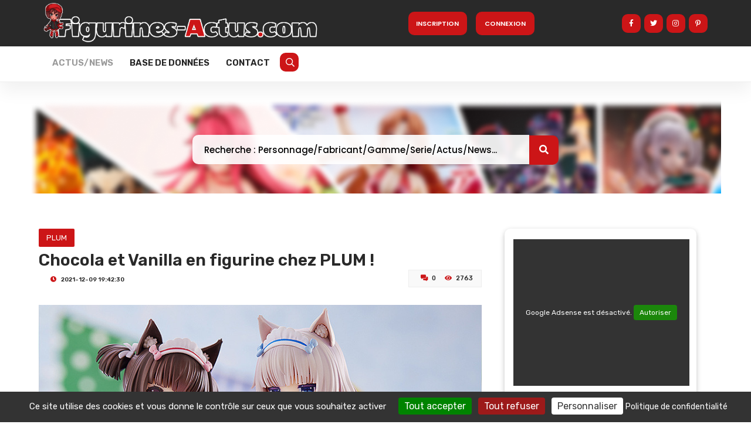

--- FILE ---
content_type: text/html; charset=UTF-8
request_url: https://figurines-actus.com/chocola-et-vanilla-en-figurine-chez-plum
body_size: 11718
content:
<!DOCTYPE HTML>
<html lang="en">
    <head>

	<script src="https://cdnjs.cloudflare.com/ajax/libs/tarteaucitronjs/1.17.0/tarteaucitron.js" integrity="sha512-i7lFMSySkT5XBPzhlcBu9Wawl0mFmLadXJ/jvrik6RvhjZv8o2w+PkVZm/9Iz0WqZ3XOKCo53vRfR98xhs1ytQ==" crossorigin="anonymous" referrerpolicy="no-referrer"></script>
		

        <script type="text/javascript">
			var tarteaucitronForceLanguage = 'fr';
        tarteaucitron.init({
    	  "privacyUrl": "/politique-de-confidentialite", /* Privacy policy url */
          "bodyPosition": "bottom", /* or top to bring it as first element for accessibility */

    	  "hashtag": "#tarteaucitron", /* Open the panel with this hashtag */
    	  "cookieName": "tarteaucitron", /* Cookie name */
    
    	  "orientation": "bottom", /* Banner position (top - bottom) */
       
          "groupServices": false, /* Group services by category */
                           
    	  "showAlertSmall": false, /* Show the small banner on bottom right */
    	  "cookieslist": false, /* Show the cookie list */
                           
          "closePopup": false, /* Show a close X on the banner */

          "showIcon": false, /* Show cookie icon to manage cookies */
          //"iconSrc": "", /* Optionnal: URL or base64 encoded image */
          "iconPosition": "BottomRight", /* BottomRight, BottomLeft, TopRight and TopLeft */

    	  "adblocker": false, /* Show a Warning if an adblocker is detected */
                           
          "DenyAllCta" : true, /* Show the deny all button */
          "AcceptAllCta" : true, /* Show the accept all button when highPrivacy on */
          "highPrivacy": true, /* HIGHLY RECOMMANDED Disable auto consent */
                           
    	  "handleBrowserDNTRequest": false, /* If Do Not Track == 1, disallow all */

    	  "removeCredit": true, /* Remove credit link */
    	  "moreInfoLink": true, /* Show more info link */

          "useExternalCss": false, /* If false, the tarteaucitron.css file will be loaded */
          "useExternalJs": false, /* If false, the tarteaucitron.js file will be loaded */

    	  //"cookieDomain": ".my-multisite-domaine.fr", /* Shared cookie for multisite */
                          
          "readmoreLink": "/politique-de-confidentialite", /* Change the default readmore link */

          "mandatory": true, /* Show a message about mandatory cookies */
          "mandatoryCta": true /* Show the disabled accept button when mandatory on */
        });
        </script>
		
			<title>Chocola et Vanilla en figurine chez PLUM !</title>
	<meta name="description" content="Le fabricant PLUM annonce deux figurines de la série &quot;Nekopara&quot; à l&#039;effigie de Chocola et Vanilla, basées sur leurs apparitions dans l&#039;illustration du poisson d&#039;avril &quot;KONEKOPARA&quot;." />
	<link rel="canonical" href="https://figurines-actus.com/chocola-et-vanilla-en-figurine-chez-plum" />
	<meta property="og:locale" content="fr_FR" />
	<meta property="og:type" content="article" />
	<meta property="og:title" content="Chocola et Vanilla en figurine chez PLUM !" />
	<meta property="og:description" content="Le fabricant PLUM annonce deux figurines de la série &quot;Nekopara&quot; à l&#039;effigie de Chocola et Vanilla, basées sur leurs apparitions dans l&#039;illustration du poisson d&#039;avril &quot;KONEKOPARA&quot;." />
	<meta property="og:url" content="https://figurines-actus.com/chocola-et-vanilla-en-figurine-chez-plum" />
	<meta property="og:site_name" content="figurines-actus" />
	<meta property="article:published_time" content="2021-12-09T19:42:30+00:00" />
	<meta property="article:modified_time" content="2021-12-09T19:42:30+00:00" />
	<meta property="og:image" content="https://figurines-actus.com/uploads/2021/12/Figurine-Vanilla-et-Chocola-Ver.-Pretty-Kitty-Style-Pastel-Sweet-PLUM-Couv-1.jpg" />
	<meta property="og:image:width" content="830" />
	<meta property="og:image:height" content="530" />	
	<meta property="og:image:type" content="image/jpeg" />
	<meta name="twitter:card" content="summary_large_image" />
	<meta name="twitter:site" content="@figurinesactus" />
	<meta name="twitter:label1" content="Écrit par" />
	<meta name="twitter:data1" content="figurines-actus" />
	<meta name="twitter:label2" content="Durée de lecture estimée" />
	<meta name="twitter:data2" content="2 minutes" />
	<meta name="twitter:site" content="@figurinesactus" />
	
	
	
	

		<script type="application/ld+json">
		{
		  "@context": "https://schema.org",
		  "@type": "BlogPosting",
		  "mainEntityOfPage": {
			"@type": "WebPage",
			"@id": "https://figurines-actus.com/chocola-et-vanilla-en-figurine-chez-plum"
		  },
		  "headline": "Chocola et Vanilla en figurine chez PLUM !",
		  "description": "Le fabricant PLUM annonce deux figurines de la série &quot;Nekopara&quot; à l&#039;effigie de Chocola et Vanilla, basées sur leurs apparitions dans l&#039;illustration du poisson d&#039;avril &quot;KONEKOPARA&quot;.",
		  "image": "https://figurines-actus.com/uploads/2021/12/Figurine-Vanilla-et-Chocola-Ver.-Pretty-Kitty-Style-Pastel-Sweet-PLUM-Couv-1.jpg",  
		  "author": {
			"@type": "Organization",
			"name": "Figurines Actus"
		  },  
		  "publisher": {
			"@type": "Organization",
			"name": "Figurines Actus",
			"logo": {
			  "@type": "ImageObject",
			  "url": "https://figurines-actus.com/images/logo-figurines-actus.svg"
			}
		  },
		  "datePublished": "2021-12-09T19:42:30+00:00",
		  "dateModified": "2021-12-09T19:42:30+00:00"
		}
		</script>
		


	

        <!--=============== basic  ===============-->
        <meta charset="UTF-8">
		<html lang="fr-FR">
        <meta name="robots" content="index, follow" />
        
        <!--=============== css  ===============-->
		<link rel="stylesheet" href="https://cdnjs.cloudflare.com/ajax/libs/twitter-bootstrap/4.6.1/css/bootstrap.min.css">
        <link type="text/css" rel="stylesheet" href="/css/plugins.min.css">
        <link type="text/css" rel="stylesheet" href="/css/style.css">
        <link type="text/css" rel="stylesheet" href="/css/color.min.css">
		
        <!--=============== favicons ===============-->
        <link rel="shortcut icon" href="/images/favicon.ico">
		<!-- Option 1: Include in HTML -->
<link rel="stylesheet" href="https://cdn.jsdelivr.net/npm/bootstrap-icons@1.3.0/font/bootstrap-icons.css">
		
		<style>
		.popup-gallery  img {
				margin: 2px 0;
				width:100px;
				height:100px;
				
				display: inline-block;
				line-height: 1.42857143;
				background-color: #fff;
				-webkit-transition: border .2s ease-in-out;
				-o-transition: border .2s ease-in-out;
				transition: border .2s ease-in-out;
			}

			.popup-gallery  img:hover {
				opacity: 0.6;
				filter: alpha(opacity=60); /* For IE8 and earlier */
			}
			
			

					
		</style>
		
		
		
    </head>
    <body>
        <!-- main start  -->
        <div id="main">
            <!-- progress-bar  -->
            <div class="progress-bar-wrap">
                <div class="progress-bar color-bg"></div>
            </div>
            <!-- progress-bar end -->
            <!-- header -->
            <header class="main-header">
                <!-- top bar -->
                <div class="header-inner fl-wrap" style="background: #292929;">
                    <div class="container">
							<div class="d-flex" style="height: 80px;">
								<div class="p-2" style="margin-top:-10px"> <a href="/" class="logo-holder"><img  src="/images/newlogo.png" alt=""></a></div>
								<div class="ml-auto  my-auto">
																		 <button type="button"  class="subscribe-button color-bg align-middle loginbutton registerbutton bigbutton" style="width:100px">Inscription</button>
									 &nbsp;&nbsp;&nbsp;
									 <button type="button"  class="subscribe-button color-bg align-middle loginbutton logbutton bigbutton" style="width:100px" >Connexion</button>
																		
																	</div>
								<div class="ml-auto p-2 my-auto">
									<ul class="topbar-social" style="top: 0px;">
										<li><a href="https://www.facebook.com/Figurines-Actus-110567811262261" target="_blank"><i class="fab fa-facebook-f"></i></a></li>
										<li><a href="https://twitter.com/FigurinesActus" target="_blank"><i class="fab fa-twitter"></i></a></li>
										<li><a href="https://www.instagram.com/figurines_actus/" target="_blank"><i class="fab fa-instagram"></i></a></li>
										<li><a href="https://www.pinterest.fr/FigurinesActus/_saved/" target="_blank"><i class="fab fa-pinterest-p"></i></a></li>
									</ul>
								</div>
							</div>
                       
                       
                    </div>
                </div>
                <!-- top bar end -->
                <div class="header-inner fl-wrap" style="height: 60px;">
                    <div class="container">
                        
                       
          
                        <!-- header-search-wrap end -->
                        <!-- nav-button-wrap-->
                        <div class="nav-button-wrap">
                            <div class="nav-button">
                                <span></span><span></span><span></span>
                            </div>
                        </div>
                        <!-- nav-button-wrap end-->
                        <!--  navigation -->
                        <div class="nav-holder main-menu">
							<div class="row" >
								<div class="col-md-12">
									<nav>
										<ul>
											 													 <li  >
														<a href="/figurines" class="registerbutton loginbutton littlebutton">Inscription</a>
													 </li>
													  <li >
														<a href="/figurines" class=" logbutton loginbutton littlebutton">Connexion</a>
													 </li>
																										
																								 <li><a class="act-link" href="/posts">Actus/News</a></li>
											 <li class="menu-item-has-children">
												 <a class="" href="#">Base de données</a>
												 <ul class="sub-menu">													 
													<li class="menu-item">
														<a href="/figurines" class="menu-home">Figurines</a>
													</li>
													<li class="menu-item">
														<a href="/fabricants" class="menu-home">Fabricants</a>
													</li>
													<li class="menu-item">
														<a href="/gammes" class="menu-home">Gammes</a>
													</li>
													<li class="menu-item">
														<a href="/personnages" class="menu-home">Personnages</a>
													</li>
													<li class="menu-item">
														<a href="/series" class="menu-home">Séries (Manga)</a>
													</li>
													<li class="menu-item">
														<a href="/boutiques" class="menu-home">Boutiques</a>
													</li>
													</ul>
											 </li>
											 <li><a class="" href="/contact">Contact</a></li>  
											 <li ><a  class="searchbutton" id="showsearch" href="#"  style="color:white" target="_blank"><i class="far fa-search" style="color:white"></i></a></li>
										</ul>								
									</nav>
								</div>
								
							</div>
							
                        </div>
                        <!-- navigation  end -->
                    </div>
                </div>
            </header>
            <!-- header end  -->
            <!-- wrapper -->
            <div id="wrapper">
								<section id="searchsection" style="">
                        <div class="container">
							<div class="content">
								<div class="row" >
									<div class="col-md-12 mx-auto" style="padding-top:60px;height:160px;background-image: url('/images/search-banner.png')">
										<div class="text-center">
											<input name="s" id="generalsearchinput" type="text" class="search" placeholder="Recherche : Personnage/Fabricant/Gamme/Serie/Actus/News..." value="" style="width:50%">
											<button class="search-submit" id="generalsearchbutton"><i class="fa fa-search transition"></i> </button>
        </div>
										
									</div>
								</div>
							</div>
						</div>
				</section>
                <!-- content    -->
                 <div class="content">
					<section>
                        <div class="container">
                            <div class="row">
                                <div class="col-md-8">
                                    <div class="main-container fl-wrap fix-container-init">
                                        <!-- single-post-header  -->
                                        <div class="single-post-header fl-wrap">
											                                            <a class="post-category-marker purp-bg" href="https://figurines-actus.com/fabricant/plum">PLUM</a>
                                            										   <div class="clearfix"></div>
                                            <h1>Chocola et Vanilla en figurine chez PLUM !</h1>                                            
                                            <span class="post-date"><i class="far fa-clock"></i> 2021-12-09 19:42:30</span>
                                            <ul class="post-opt">
                                                <li><i class="far fa-comments-alt"></i> 0 </li>
                                                <li><i class="fal fa-eye"></i>  2763 </li>
                                            </ul>
                                        </div>
                                        <!-- single-post-header end   -->
                                        <!-- single-post-media   -->
                                        <div class="single-post-media fl-wrap">
                                           <img alt="Figurine Vanilla et Chocola Ver. Pretty Kitty Style Pastel Sweet - PLUM" title="Figurine Vanilla et Chocola Ver. Pretty Kitty Style Pastel Sweet - PLUM" src="https://figurines-actus.com/uploads/2021/12/Figurine-Vanilla-et-Chocola-Ver.-Pretty-Kitty-Style-Pastel-Sweet-PLUM-Couv-1.jpg" alt="" width="100%">
                                        </div>
                                        <!-- single-post-media end   -->
                                        <!-- single-post-content   -->
                                        <div class="single-post-content spc_column fl-wrap">
                                            <div class="single-post-content_column">
                                                <div class="share-holder ver-share fl-wrap">
                                                    <div class="share-title">Partager</div>
                                                    <div class="share-container  isShare"></div>
                                                </div>
                                            </div>
                                            <div class="clearfix"></div>
                                            <div class="single-post-content_text">
                                             <p>Le fabricant <strong>PLUM </strong>annonce deux <strong>figurines </strong>de la série "<a href="https://www.wakanim.tv/fr/v2/catalogue/episode/12270/nekopara-saison-1-episode-1-vostfr"><strong>Nekopara</strong></a>" à l'effigie de <strong>Chocola </strong>et <strong>Vanilla</strong>, basées sur leurs apparitions dans l'illustration du poisson d'avril "<strong><a href="https://figurines-actus.com/uploads/2021/12/lillustration-du-poisson-davril-KONEKOPARA-scaled.jpg">KONEKOPARA</a></strong>".</p>
<h2 class="has-text-align-center has-background" style="background-color: #e6abb8; font-size: 21px;"><span style="background-color: #e6abb8; font-size: 21px;">Figurine Chocola Ver. Style Pretty Kitty Style Pastel Sweet - PLUM</span></h2>
<div class="container" style="display: flex; flex-wrap: wrap;">
<div class="row" style="display: flex; flex-wrap: wrap;">
<div class="col-lg-6 col-md-6">
<figure class="image align-center image align-center image align-center image align-center image align-center wp-block-image size-full"><img class="wp-image-4595" src="https://figurines-actus.com/uploads/2021/12/Figurine-Chocola-Ver.-Pretty-Kitty-Style-Pastel-Sweet-PLUM-01.jpg" alt="Figurine Chocola Ver. Pretty Kitty Style Pastel Sweet - PLUM"></figure>
</div>
<div class="col-lg-6 col-md-6">
<figure class="image align-center image align-center image align-center image align-center image align-center wp-block-image size-full"><img class="wp-image-4598" src="https://figurines-actus.com/uploads/2021/12/Figurine-Chocola-Ver.-Pretty-Kitty-Style-Pastel-Sweet-PLUM-04.jpg" alt="Figurine Chocola Ver. Pretty Kitty Style Pastel Sweet - PLUM"></figure>
</div>
</div>
</div>
<p>Cette <strong><a href="https://figurines-actus.com/produit/figurine-nekopara-chocola-ver-pretty-kitty-style-pastel-sweet-plum/">Ver. Pretty Kitty Style <strong>Pastel Sweet</strong> </a></strong>présente <strong>Chocola </strong>dans son adorable uniforme La Soleil, spécialement peint en rose pastel pour cette <strong>version Pastel Sweet</strong>, qui pourra être retiré pour l'afficher en sous-vêtement avec un motif à rayure pastel.</p>
<p>Prévue pour le mois de mai 2022, elle peut déjà être précommandée au prix fabricant de 16 500 yen (entre 125 et 130 euro).</p>
<div class="container" style="display: flex; flex-wrap: wrap;">
<div class="row" style="display: flex; flex-wrap: wrap;">
<div class="col-lg-6 col-md-6">
<figure class="image align-center image align-center image align-center image align-center image align-center wp-block-image size-full"><img class="wp-image-4600" src="https://figurines-actus.com/uploads/2021/12/Figurine-Chocola-Ver.-Pretty-Kitty-Style-Pastel-Sweet-PLUM-06.jpg" alt="Figurine Chocola Ver. Pretty Kitty Style Pastel Sweet - PLUM"></figure>
</div>
<div class="col-lg-6 col-md-6">
<figure class="image align-center image align-center image align-center image align-center image align-center wp-block-image size-full"><img class="wp-image-4601" src="https://figurines-actus.com/uploads/2021/12/Figurine-Chocola-Ver.-Pretty-Kitty-Style-Pastel-Sweet-PLUM-07.jpg" alt="Figurine Chocola Ver. Pretty Kitty Style Pastel Sweet - PLUM"></figure>
</div>
</div>
</div>
<ul>
<li><a href="https://www.amiami.com/eng/detail?gcode=FIGURE-134580">www.amiami.com</a></li>
<li><a href="https://www.biginjap.com/en/pvc-figures/26520-nekopara-chocola-pretty-kitty-style-pastel-sweet.html">www.biginjap.com</a></li>
<li><a href="https://www.nin-nin-game.com/fr/nekopara/56160-nekopara-chocola-17-pretty-kitty-style-pastel-sweet-ver-plum-.html">www.nin-nin-game.com</a></li>
<li><a href="https://goodsmileshop.com/en/CATEGORY-ROOT/Scale-Figure/Chocola-~Pretty-Kitty-Style~--Pastel-Sweet-/p/PLU_WD_00001?site=goodsmile-global&amp;lang=en&amp;utm_source=GSCPRODUCT&amp;utm_medium=12079&amp;utm_campaign=desktopsite">goodsmileshop.com</a></li>
</ul>
<h2 class="has-text-align-center has-background" style="background-color: #c3dcf1; font-size: 21px;"><span style="background-color: #c3dcf1; font-size: 21px;">Figurine Vanilla Ver. Pretty Kitty Style Pastel Sweet - PLUM</span></h2>
<div class="container" style="display: flex; flex-wrap: wrap;">
<div class="row" style="display: flex; flex-wrap: wrap;">
<div class="col-lg-6 col-md-6">
<figure class="image align-center image align-center image align-center image align-center image align-center wp-block-image size-full"><img class="wp-image-4611" src="https://figurines-actus.com/uploads/2021/12/Figurine-Vanilla-Ver.-Pretty-Kitty-Style-Pastel-Sweet-PLUM-01.jpg" alt="Figurine Vanilla Ver. Pretty Kitty Style Pastel Sweet"></figure>
</div>
<div class="col-lg-6 col-md-6">
<figure class="image align-center image align-center image align-center image align-center image align-center wp-block-image size-full"><img class="wp-image-4613" src="https://figurines-actus.com/uploads/2021/12/Figurine-Vanilla-Ver.-Pretty-Kitty-Style-Pastel-Sweet-PLUM-03.jpg" alt="Figurine Vanilla Ver. Pretty Kitty Style Pastel Sweet"></figure>
</div>
</div>
</div>
<p>Cette <strong><strong><a href="https://figurines-actus.com/produit/figurine-nekopara-vanilla-ver-pretty-kitty-style-pastel-sweet-plum/">Ver. Pretty Kitty Style <strong>Pastel Sweet</strong></a></strong></strong> présente <strong>Vanilla </strong>dans son adorable uniforme La Soleil, spécialement peint en bleu pastel pour cette <strong>version Pastel Sweet</strong>, qui pourra être retiré pour l'afficher en sous-vêtement avec un motif à rayure pastel.</p>
<p>Prévue pour le mois de mai 2022, elle peut déjà être précommandée au prix fabricant de 16 500 yen (entre 125 et 130 euro).</p>
<div class="container" style="display: flex; flex-wrap: wrap;">
<div class="row" style="display: flex; flex-wrap: wrap;">
<div class="col-lg-6 col-md-6">
<figure class="image align-center image align-center image align-center image align-center image align-center wp-block-image size-full"><img class="wp-image-4616" src="https://figurines-actus.com/uploads/2021/12/Figurine-Vanilla-Ver.-Pretty-Kitty-Style-Pastel-Sweet-PLUM-06.jpg" alt="Figurine Vanilla Ver. Pretty Kitty Style Pastel Sweet"></figure>
</div>
<div class="col-lg-6 col-md-6">
<figure class="image align-center image align-center image align-center image align-center image align-center wp-block-image size-full"><img class="wp-image-4617" src="https://figurines-actus.com/uploads/2021/12/Figurine-Vanilla-Ver.-Pretty-Kitty-Style-Pastel-Sweet-PLUM-07.jpg" alt="Figurine Vanilla Ver. Pretty Kitty Style Pastel Sweet"></figure>
</div>
</div>
</div>
<ul>
<li><a href="https://www.amiami.com/eng/detail?gcode=FIGURE-134581">www.amiami.com</a></li>
<li><a href="https://www.biginjap.com/en/pvc-figures/26519-nekopara-vanilla-pretty-kitty-style-pastel-sweet-.html">www.biginjap.com</a></li>
<li><a href="https://www.nin-nin-game.com/fr/nekopara/56162-nekopara-vanilla-17-pretty-kitty-style-pastel-sweet-ver-plum-.html">www.nin-nin-game.com</a></li>
<li><a href="https://goodsmileshop.com/en/CATEGORY-ROOT/Scale-Figure/Vanilla-~Pretty-Kitty-Style~--Pastel-Sweet-/p/PLU_WD_00002?site=goodsmile-global&amp;lang=en&amp;utm_source=GSCPRODUCT&amp;utm_medium=12080&amp;utm_campaign=desktopsite">goodsmileshop.com</a></li>
</ul>
<p> </p>
                                            </div>
                                            <div class="single-post-footer fl-wrap">
                                                <div class="post-single-tags">
                                                    <span class="tags-title"><i class="fas fa-tag"></i> Tags : </span>
                                                    <div class="tags-widget">
													                                                        <a href="/tag/nekopara">Nekopara</a>
													                                                        <a href="/tag/chocola">Chocola</a>
													                                                        <a href="/tag/ver-pretty-kitty-style-pastel-sweet">Ver. Pretty Kitty Style Pastel Sweet</a>
													                                                        <a href="/tag/plum">PLUM</a>
													                                                        <a href="/tag/vanilla">Vanilla</a>
													                                                    </div>
                                                </div>
												
                                            </div>
																					
										 <div class="section-title" style="padding-top:130px">
											<h3 style="text-align:left">Retrouvées toutes les infos des figurines liées à cet article</h3>
										</div>
										<div class="row ">
											<div class="col-md-12 ">
											  <div class="row overflow-auto" style="max-height:340px;box-shadow: rgba(0, 0, 0, 0.24) 0px 3px 8px;border-radius:10px;padding-bottom:20px">
												
														<div class="ml-3 mt-3" style="box-shadow: rgba(0, 0, 0, 0.24) 0px 3px 8px;background-color:#E2E2E2;height:150px;width:140px;padding:5px;border-radius:10px;display:table">
															
														<a href="https://figurines-actus.com/produit/figurine-nekopara-chocola-ver-pretty-kitty-style-pastel-sweet-plum">
															<img class="hover" data-id="149" src="https://figurines-actus.com/uploads/2023/08/miniature418.jpg" alt="" style="width:80px;border:2px solid red;border-radius:10px">
														</a>
														<br/>
														<span>Figurine Nekopara...</span>
														<br/>
														<span>16 500 (130 euro)</span>
														<br/>
														<span>Mai 2022</span>
														</div>
													
																							  </div>
											</div>
										</div>
										                                        </div>
										
                                        <!-- single-post-content  end   -->
                                        <div class="limit-box2 fl-wrap"></div>

                                        
                                        <div id="comments" class="single-post-comm fl-wrap">
                                            <div class="pr-subtitle prs_big">Commentaires <span>0</span></div>
                                            <ul class="commentlist clearafix">
												                                            </ul>
                                            <div class="clearfix"></div>
                                            <div id="addcom" class="clearafix">
                                                <div class="pr-subtitle"> Laisser un commentaire <i class="fas fa-caret-down"></i></div>
                                                <div class="comment-reply-form fl-wrap">
												<div id="messagecommentaire"></div>
                                                    <form id="add-comment" class="add-comment custom-form">
                                                        <fieldset>
                                                            <div class="row">
                                                                <div class="col-md-6">
                                                                    <input type="text" name="auteur" id="comment_auteur" placeholder="Nom *" value="" />
                                                                </div>
                                                                <div class="col-md-6">
                                                                    <input type="text" name="email" id="comment_email" placeholder="Email *" value="" />
                                                                </div>
                                                            </div>
                                                            <textarea name="message" id="comment_message" placeholder="Commentaire "></textarea>
                                                        </fieldset>
                                                        <button type="button" id="savecommentaire" class="btn float-btn color-btn">  Envoyer <i class="fas fa-caret-right"></i> </button>
                                                    </form>
                                                </div>
                                            </div>
                                            <!--end respond-->
                                        </div>
                                        <!--comments end -->					  
                                    </div>
                                </div>
                                <div class="col-md-4">
									<div class="row ">

										<div class="col-md-10 ml-4" style=";box-shadow: rgba(0, 0, 0, 0.24) 0px 3px 8px;border-radius:10px;padding-bottom:20px">
											<br/>
<ins class="adsbygoogle"
     style="display:inline-block;width:300px;height:250px"
     data-ad-client="ca-pub-4684541871465239"
     data-full-width-responsive="true"></ins>
<script>
     (adsbygoogle = window.adsbygoogle || []).push({});
</script>
										</div>										
									</div>
									<br/><br/>
									<div class="row">
										<div class="col-md-10 ml-4" style=";box-shadow: rgba(0, 0, 0, 0.24) 0px 3px 8px;border-radius:10px;padding-bottom:20px">
											<div class="section-title " style="border-bottom: 0px solid black !important;padding-bottom: 0px;margin-bottom: 0px; ">
													<h3 style="text-align:center">Figurines liées</h3>
												</div>
										  <div class="row overflow-auto" style="max-height:340px">
																								<div class="ml-3 mt-3" style="box-shadow: rgba(0, 0, 0, 0.24) 0px 3px 8px;background-color:#E2E2E2;height:150px;width:140px;padding:5px;border-radius:10px;display:table">
														
													<a href="https://figurines-actus.com/produit/figurine-nekopara-chocola-ver-dreamy-china-maid-17-claynel">
														<img class="hover" data-id="1685" src="https://figurines-actus.com/uploads/2024/12/figurine-nekopara-chocola-ver-dreamy-china-maid-claynel-minia.webp" alt="Figurine Nekopara - Chocola - Ver. Dreamy China Maid - 1/7 - Claynel" style="width:80px;border:2px solid red;border-radius:10px">
													</a>
													<br/>
													<span>Figurine Nekopara...</span>
													<br/>
													<span>25 300 yen (155 euro)</span>
													<br/>
													<span>Décembre 2025</span>
													</div>											
																								<div class="ml-3 mt-3" style="box-shadow: rgba(0, 0, 0, 0.24) 0px 3px 8px;background-color:#E2E2E2;height:150px;width:140px;padding:5px;border-radius:10px;display:table">
														
													<a href="https://figurines-actus.com/produit/figurine-kimi-no-koto-ga-daidaidaidaidaisuki-na-100-nin-no-kanojo-shizuka-yoshimoto-17-plum">
														<img class="hover" data-id="1618" src="https://figurines-actus.com/uploads/2024/06/figurine-kimi-no-koto-ga-daidaidaidaidaisuki-na-100-nin-no-kanojo-shizuka-yoshimoto-plum-minia.webp" alt="Figurine Kimi no Koto ga Daidaidaidaidaisuki na 100-nin no Kanojo - Shizuka Yoshimoto - 1/7 - ViVignette - PLUM" style="width:80px;border:2px solid red;border-radius:10px">
													</a>
													<br/>
													<span>Figurine Kimi no K...</span>
													<br/>
													<span>22 000 yen (130 euro)</span>
													<br/>
													<span>Février 2025</span>
													</div>											
																								<div class="ml-3 mt-3" style="box-shadow: rgba(0, 0, 0, 0.24) 0px 3px 8px;background-color:#E2E2E2;height:150px;width:140px;padding:5px;border-radius:10px;display:table">
														
													<a href="https://figurines-actus.com/produit/figurine-nekopara-chocolo-et-vanilla-ver-10th-anniversary-nekoyome">
														<img class="hover" data-id="1587" src="https://figurines-actus.com/uploads/2024/06/figurine-nekopara-chocolo-et-vanilla-ver-10th-anniversary-nekoyome-annonce-minia.jpg" alt="Figurine NEKOPARA - Chocolo et Vanilla - Ver. 10th Anniversary - Nekoyome" style="width:80px;border:2px solid red;border-radius:10px">
													</a>
													<br/>
													<span>Figurine NEKOPARA...</span>
													<br/>
													<span>En attente</span>
													<br/>
													<span>En attente</span>
													</div>											
																								<div class="ml-3 mt-3" style="box-shadow: rgba(0, 0, 0, 0.24) 0px 3px 8px;background-color:#E2E2E2;height:150px;width:140px;padding:5px;border-radius:10px;display:table">
														
													<a href="https://figurines-actus.com/produit/figurine-the-idolm-at-ster-cinderella-girls-akari-tsujino-17-plum">
														<img class="hover" data-id="1346" src="https://figurines-actus.com/uploads/2024/02/figurine-the-idolm-at-ster-cinderella-girls-akari-tsujino-plum-miniature.png" alt="Figurine THE iDOLM@STER Cinderella Girls - Akari Tsujino - 1/7 - PLUM" style="width:80px;border:2px solid red;border-radius:10px">
													</a>
													<br/>
													<span>Figurine THE iDOLM...</span>
													<br/>
													<span>23 100 yen (145 euro)</span>
													<br/>
													<span>Mai 2024</span>
													</div>											
																								<div class="ml-3 mt-3" style="box-shadow: rgba(0, 0, 0, 0.24) 0px 3px 8px;background-color:#E2E2E2;height:150px;width:140px;padding:5px;border-radius:10px;display:table">
														
													<a href="https://figurines-actus.com/produit/figurine-kimi-no-koto-ga-daidaidaidaidaisuki-na-100-nin-no-kanojo-karane-inda-17-plum">
														<img class="hover" data-id="1257" src="https://figurines-actus.com/uploads/2023/12/figurine-kimi-no-koto-ga-daidaidaidaidaisuki-na-100-nin-no-kanojo-karane-inda-plum-miniature.png" alt="Figurine Kimi no Koto ga Daidaidaidaidaisuki na 100-nin no Kanojo - Karane Inda - 1/7 - PLUM" style="width:80px;border:2px solid red;border-radius:10px">
													</a>
													<br/>
													<span>Figurine Kimi no K...</span>
													<br/>
													<span>22 000 yen (140 euro)</span>
													<br/>
													<span>Juin 2024</span>
													</div>											
																								<div class="ml-3 mt-3" style="box-shadow: rgba(0, 0, 0, 0.24) 0px 3px 8px;background-color:#E2E2E2;height:150px;width:140px;padding:5px;border-radius:10px;display:table">
														
													<a href="https://figurines-actus.com/produit/figurine-kimi-no-koto-ga-daidaidaidaidaisuki-na-100-nin-no-kanojo-hakari-hanazono-17-plum">
														<img class="hover" data-id="1241" src="https://figurines-actus.com/uploads/2023/12/figurine-kimi-no-koto-ga-daidaidaidaidaisuki-na-100-nin-no-kanojo-hakari-hanazono-plum-miniature.png" alt="Figurine Kimi no Koto ga Daidaidaidaidaisuki na 100-nin no Kanojo - Hakari Hanazono - 1/7 - PLUM" style="width:80px;border:2px solid red;border-radius:10px">
													</a>
													<br/>
													<span>Figurine Kimi no K...</span>
													<br/>
													<span>22 000 yen (140 euro)</span>
													<br/>
													<span>Mai 2024</span>
													</div>											
																					  </div>
										</div>										
									</div>
									<br/><br/>
									
									<div class="row">
										<div class="col-md-10 ml-4" style=";box-shadow: rgba(0, 0, 0, 0.24) 0px 3px 8px;border-radius:10px;padding-bottom:20px">
											<div class="section-title " style="border-bottom: 0px solid black !important;padding-bottom: 0px;margin-bottom: 0px; ">
													<h3 style="text-align:center">Articles liés</h3>
												</div>
										  <div class="row overflow-auto justify-content-center" style="max-height:340px">
																						
													<a href="https://figurines-actus.com/planning-des-sorties-figurines-manga-fevrier-2025" style="padding-bottom:20px">
														<img class="hover" data-id="1470" src="https://figurines-actus.com/uploads/2025/02/planning-des-sorties-figurines-manga-fevrier-2025_featured.webp" alt="https://figurines-actus.com/uploads/2025/02/planning-des-sorties-figurines-manga-fevrier-2025_featured.webp" style="width:250px;border:2px solid red;border-radius:10px">
													</a>

																						
													<a href="https://figurines-actus.com/shizuka-yoshimoto-aura-le-droit-a-sa-premiere-figurine-de-collection-a-lechelle-1-7-grace-au-fabricant-plum" style="padding-bottom:20px">
														<img class="hover" data-id="1275" src="https://figurines-actus.com/uploads/2024/06/figurine-kimi-no-koto-ga-daidaidaidaidaisuki-na-100-nin-no-kanojo-shizuka-yoshimoto-plum-couv-a_featured.webp" alt="https://figurines-actus.com/uploads/2024/06/figurine-kimi-no-koto-ga-daidaidaidaidaisuki-na-100-nin-no-kanojo-shizuka-yoshimoto-plum-couv-a_featured.webp" style="width:250px;border:2px solid red;border-radius:10px">
													</a>

																						
													<a href="https://figurines-actus.com/le-fabricant-plum-nous-presente-la-premiere-figurine-1-7-dediee-a-lidole-akari-tsujino" style="padding-bottom:20px">
														<img class="hover" data-id="1136" src="https://figurines-actus.com/uploads/2024/02/figurine-the-idolm-at-ster-cinderella-girls-akari-tsujino-plum-couv-a_featured.webp" alt="https://figurines-actus.com/uploads/2024/02/figurine-the-idolm-at-ster-cinderella-girls-akari-tsujino-plum-couv-a_featured.webp" style="width:250px;border:2px solid red;border-radius:10px">
													</a>

																						
													<a href="https://figurines-actus.com/karane-inda-aura-le-droit-a-sa-premiere-figurine-de-collection-a-lechelle-1-7-grace-au-fabricant-plum" style="padding-bottom:20px">
														<img class="hover" data-id="1068" src="https://figurines-actus.com/uploads/2023/12/figurine-kimi-no-koto-ga-daidaidaidaidaisuki-na-100-nin-no-kanojo-karane-inda-plum_featured.png" alt="https://figurines-actus.com/uploads/2023/12/figurine-kimi-no-koto-ga-daidaidaidaidaisuki-na-100-nin-no-kanojo-karane-inda-plum_featured.png" style="width:250px;border:2px solid red;border-radius:10px">
													</a>

																						
													<a href="https://figurines-actus.com/decouvrez-la-toute-premiere-figurine-de-collection-a-lechelle-1-7-dhakari-hanazono-realisee-par-le-fabricant-plum" style="padding-bottom:20px">
														<img class="hover" data-id="1057" src="https://figurines-actus.com/uploads/2023/12/figurine-kimi-no-koto-ga-daidaidaidaidaisuki-na-100-nin-no-kanojo-hakari-hanazono-plum_featured.jpg" alt="https://figurines-actus.com/uploads/2023/12/figurine-kimi-no-koto-ga-daidaidaidaidaisuki-na-100-nin-no-kanojo-hakari-hanazono-plum_featured.jpg" style="width:250px;border:2px solid red;border-radius:10px">
													</a>

																						
													<a href="https://figurines-actus.com/les-soeurs-chocola-et-vanilla-de-nekopara-en-tenue-de-soiree-dans-les-nouvelles-pop-up-parade-de-good-smile-company" style="padding-bottom:20px">
														<img class="hover" data-id="734" src="https://figurines-actus.com/uploads/2023/02/figurine-nekopara-chocola-et-vanilla-pop-up-parade-ver-cocktail-dress-good-smile-company-couv-a_featured.webp" alt="https://figurines-actus.com/uploads/2023/02/figurine-nekopara-chocola-et-vanilla-pop-up-parade-ver-cocktail-dress-good-smile-company-couv-a_featured.webp" style="width:250px;border:2px solid red;border-radius:10px">
													</a>

																					  </div>
										</div>										
									</div>
									
								</div>
                            </div>
                            <div class="limit-box fl-wrap"></div>
                        </div>
                    </section>
					
				</div>
				
				
				<style>
					.single-post-content_text > .container{
						width:100%;
						padding-left:0px;
						padding-right:0px;
					}
				
				</style>
                <!-- content  end-->
                <!-- footer -->
                <footer class="fl-wrap main-footer">
                    <div class="container">
                        <!-- footer-widget-wrap -->
                        <div class="footer-widget-wrap fl-wrap">
                            <div class="row">
                                <!-- footer-widget -->
                                <div class="col-md-4" style="border-right: 1px solid white">
                                    <div class="footer-widget">
                                        <div class="footer-widget-content">
                                            <a href="/" class="footer-logo"><img src="/images/newlogo.png" alt=""></a>
                                            <p>Figurines-Actus est le portail de référence pour les fans de figurines de manga. Nous proposons une base de donnée exhaustive et mise à jour en continu sur l'ensemble des figurines de manga disponibles sur le marché. En plus de cela, notre site vous offre également des actualités en temps réél sur les sorties de nouvelles figurines
											<br/><br/>
                                            <a href="/feed" style="color:white">
												<img style="width:18px" src='https://upload.wikimedia.org/wikipedia/commons/4/46/Generic_Feed-icon.svg'/>
											 Flux RSS Actualité</span></a>
											 <br/><br/>
                                            <a href="/figurines/feed" style="color:white">
												<img style="width:18px" src='https://upload.wikimedia.org/wikipedia/commons/4/46/Generic_Feed-icon.svg'/>
											 Flux RSS Base de Données des Figurines</span></a>
											 </p>
                                        </div>
                                    </div>
                                </div>
                                <!-- footer-widget  end-->
                                <!-- footer-widget -->
                                <div class="col-md-4 d-flex text-center justify-content-center"  style="border-right: 1px solid white">
                                    <div class="footer-widget">
                                        <p style="text-align:center"></br>
										<a href="/actus" style="color:white">Actus/News</a></br></br>
										<a href="/figurines" style="color:white">Figurines</a></br></br>
										<a href="/fabricants" style="color:white">Fabricants</a></br></br>
										<a href="/gammes" style="color:white">Gammes</a></br></br>
										<a href="/boutiques" style="color:white">Boutiques / Revendeurs</a></br></br>										
										<a href="/personnages" style="color:white">Personnages</a></br></br>
										<a href="/contact" style="color:white">Contact</a></br></br>
											
										</p>
                                    </div>
                                </div>
                                <!-- footer-widget  end-->								
                                <!-- footer-widget -->
                                <div class="col-md-4">
                                    <div class="footer-widget">
                                        <div class="footer-widget-title">Inscrivez-vous</div>
                                        <div class="footer-widget-content">
                                            <div class="subcribe-form fl-wrap">
                                                <p>Pour recevoir nos dernières actus,<br/>inscrivez-vous à la newsletter</p>
												
                                                <form id="subscribe" class="fl-wrap">
													<div id="messagenewsletter"></div>
                                                    <input class="enteremail" name="email" id="subscribe-email" placeholder="Votre email" spellcheck="false" type="text">
                                                    <button type="button" class="subscribe-button color-bg" id="subscribenewsletter">Envoyer </button>
                                                    <label for="subscribe-email" class="subscribe-message"></label>
                                                </form>
                                            </div>
                                        </div>
                                    </div>
                                </div>
                                <!-- footer-widget  end-->
                            </div>
                        </div>
                        <!-- footer-widget-wrap end-->
                    </div>
                    <div class="footer-bottom fl-wrap">
                        <div class="container">
                            <div class="copyright"><span>&#169; figurines-actus.com 2026</span> . Tous droits réservés. </div>
                            <div class="to-top"> <i class="fas fa-caret-up"></i></div>
                            <div class="subfooter-nav">
                                <ul>
                                    <li><a href="/mentions-legales">Mentions légales</a></li>
                                    <li><a href="/politique-de-confidentialite">Politique de confidentialité</a></li>
                                </ul>
                            </div>
                        </div>
                    </div>
                </footer>
                <!-- footer end-->  			
            </div>
            <!-- wrapper end -->	
        
            
        </div>
		<div class="modal fade " id="loginModal" tabindex="-1" role="dialog" aria-labelledby="exampleModalLabel" aria-hidden="true">
		</div>
        <!-- Main end -->
        <!--=============== scripts  ===============-->
        <script src="/js/jquery.min.js"></script>
        <script src="/js/plugins.min.js"></script>
        <script src="/js/scripts.js"></script>
		<script src="https://cdnjs.cloudflare.com/ajax/libs/popper.js/1.11.0/umd/popper.min.js"></script>
		<script src="https://cdnjs.cloudflare.com/ajax/libs/twitter-bootstrap/4.6.1/js/bootstrap.min.js"></script>
		<style>
			#popover{
				text-align:center;
				
			}
			
		.subscribe-button {
		  width: 100%;
		  z-index: 2;
		  height: 40px;
		  line-height: 40px;
		  color: #fff;
		  outline: 0;
		  border: none;
		  cursor: pointer;
		  font-size: 11px;
		  text-transform: uppercase;
		  font-weight: 600;
		  font-family: Poppins,sans-serif;
		  border-radius: 10px;
		}
		
		.topbar-social li a{
			border-radius: 10px;
		}
		
		.nav-holder  {
		  position: relative;
		  float: left;
		  float: none;
		  top: 0px;
		}
		
		.nav-holder  nav {
		float: none;
		}
		
		.fa-search{
			color:white;
		}
		
		.nav-holder nav li a{
			padding: 15px 11px;
		}
		
		.searchbutton{
			font-size: 12px;
			width: 32px !important;;
			height: 32px !important;;
			line-height: 32px;
			color: #fff;
			border-radius: 10px;
			margin-top: 10px !important;
			padding-top:5px !important;
			padding-left:0px !important;
			background-color:#cc1517;
		}
		
		  @media only screen and (max-width: 1132px){
				.topbar-social {
				  display:none;
				}
			 }
			 
			 @media only screen and (max-width: 470px){
				.bigbutton{
				  display:none;
				}
			 }
			 
			  @media only screen and (min-width: 470px){
				.littlebutton{
				  display:none;
				}
			 }
		

		</style>
		<script>  
			
			function getCookie(name) {
				const cookies = document.cookie.split('; ')
				const value = cookies
					.find(c => c.startsWith(name + "="))
					?.split('=')[1]
				if (value === undefined) {
					return null
				} 
				return decodeURIComponent(value)
			}

			function setCookie(name, value, days) {
				const date = new Date()
				date.setDate(date.getDate() + days)
				document.cookie = `${name}=${encodeURIComponent(value)}; expires=${date.toUTCString()};` 
			}
			
			$(document).ready(function(){
				
									
				
					$(".logbutton").click(function(e) {	
						e.preventDefault();
						$.get( "/login", function( data ) {
						  $("#loginModal" ).html(data);
						  $('#loginModal').modal('show'); 
						});
					});
					
					
					
					$(".registerbutton").click(function(e) {	
						e.preventDefault();
						$.get( "/register", function( data ) {
						  $("#loginModal" ).html(data);
						  $('#loginModal').modal('show'); 
						});
					});
					
					$(".logoutbutton").click(function(e) {	
						e.preventDefault();
						location.href="/logout";
					});
					
					$(".myprofil").click(function(e) {	
						e.preventDefault();
						location.href="/membre/";
					});
				
					$('#generalsearchinput').on('keyup keypress', function(e) {
					  var keyCode = e.keyCode || e.which;
					  if (keyCode === 13) { 
						e.preventDefault();
						$('#generalsearchbutton').click();
						return false;
					  }
					});
					
					
					
					$("#showsearch").click(function(e) {						
						e.preventDefault(); 
						if(getCookie("hidesearchbar")=="true"){
							hidesearchbar=false;
						}else{
							hidesearchbar=true;
						}
						setCookie("hidesearchbar",hidesearchbar,999);
						
						$( "#searchsection" ).slideToggle("slow");
					});

				   $("#generalsearchbutton").click(function(e) {	
					   e.preventDefault();
					   setCookie("hidesearchbar","true",999);
					   if($("#generalsearchinput").val()!=""){
							document.location.href = "https://figurines-actus.com/search/"+encodeURI($("#generalsearchinput").val());
					   }		  
					});
					
					$("#subscribenewsletter").click(function() {		
						$.ajax({
						  type: "POST",
						  url: "/subscribe",
						  data: {email:$("#subscribe-email").val(), _token:'UeMInwagFANYJY8eoFWfSvKBkXonACCra9v36jso'},
						  success: function(data) {
								$("#subscribe-email").val("");
								if(data.status=="ok"){
									console.log("ok");
									$("#messagenewsletter").html("<p>"+data.message+"</p>");
								}else {
									$("#messagenewsletter").html("<p style='color:#cc1517;'>"+data.message+"</p>");
								}
							}
						});
					});
			  });  
		</script>
		<script>  
	$(document).ready(function(){ 
		$("#savecommentaire").click(function() {		
				$.ajax({
				  type: "POST",
				  url: "/commentpost",
				  data: {email:$("#comment_email").val(),auteur:$("#comment_auteur").val(),message:$("#comment_message").val(),postid:108, _token:'UeMInwagFANYJY8eoFWfSvKBkXonACCra9v36jso'},
				  success: function(data) {						
						if(data.status=="ok"){
							$("#messagecommentaire").html("<p>"+data.message+"</p>");
							$("#comment_email").val("");
							$("#comment_auteur").val("");
							$("#comment_message").val("");
						}else {
							$("#messagecommentaire").html("<p style='color:#cc1517;'>"+data.message+"</p>");
						}
					}
				});
			});
	  });  
</script>
<style>
		a {
			font-size: 1rem;
		}
		
		figure {
			padding-bottom: 20px;
		}
		
		h2.has-background {
		  padding: 0em 0em;
		  font-size: 21px;
		}
		
		p.has-background {
		  padding-bottom: 10px;
		  padding-top: 10px;		  
		  text-align:center;
		}
		
		p {
		  padding-top: 10px;	
		}
		
		figcaption {
			font-size: 0.85rem !important;
			font-weight: 200;
			
		}
		
		.has-black-background-color {
	background-color: #000000;
}
		
		.nav-holder>ul{
			list-style: disc;
		}
		
		figure>img{
			
			max-width: 100%;
		}
		
		figure>a>img{
			
			max-width: 100%;
		}
		
		
		h2>span{
	
		padding: 1.25em 2.375em;
		font-weight: 700;
		display: block;
		width: 100%; font-size: 21px;
		text-align: center;
		}
		</style>
		<script type="text/javascript">
			tarteaucitron.user.gtagUa = 'G-T6TG1ZC7LH';
			// tarteaucitron.user.gtagCrossdomain = ['example.com', 'example2.com'];
			tarteaucitron.user.gtagMore = function () { /* add here your optionnal gtag() */ };
			(tarteaucitron.job = tarteaucitron.job || []).push('gtag');
			(tarteaucitron.job = tarteaucitron.job || []).push('adsense');
        </script>
    </body>
</html>

--- FILE ---
content_type: text/css; charset=utf-8
request_url: https://figurines-actus.com/css/style.css
body_size: 27638
content:
@charset "utf-8";

/*-------------Import fonts ---------------------------------------*/
@import url('https://fonts.googleapis.com/css2?family=Playfair+Display:wght@400;500;600;700&family=Poppins:wght@200;300;400;500;600;700;800;900&display=swap');

@import url('https://fonts.googleapis.com/css2?family=Rubik:wght@400;500;600&display=swap');

@import url('https://fonts.googleapis.com/css2?family=Roboto:wght@100;300;400;500;700;900&display=swap');

/*-------------General Style---------------------------------------*/
html{
	overflow-x:hidden !important;
	height:100%;
}
body{
	margin: 0;
	padding: 0;
	font-family: 'Rubik', sans-serif;
	font-weight: 400;
	font-size: 12px;
	color: #292929;
	background:#fff;
  	min-height: 100vh;
  	scroll-behavior: smooth;
  	text-rendering: optimizeSpeed;
	text-align: center;
}
@-o-viewport {width: device-width;}
@-ms-viewport {width: device-width;}
@viewport {width: device-width;}
/*--------------Typography--------------------------------------*/
p {
	text-align:left;
	font-size:13px;
	line-height:20px;
	padding-bottom:10px;
	font-weight: 500;
 	color: #5e646a;
}

footer p {
	text-align:left;
	font-size:15px;
	line-height:20px;
	padding-bottom:10px;
	font-weight: 200;
 	color: #5e646a;
}
blockquote {
	float:left;
	padding: 20px 20px 10px;
	margin: 0 0 20px;
	font-size: 17.5px;
	border-left: 15px solid #eee;
	background: #f9f9f9;
	position: relative;
}
blockquote p {
	    font-family: 'Playfair Display', cursive;
	color:#494949;
}
blockquote:before {
    font-family: Font Awesome\ 5 Pro;
    content: "\f10e";
    position: absolute;
    color: #ccc;
    bottom: 3px;
    font-size: 43px;
    right: 6px;
    opacity: 0.4;
} 
/* ---------Content Styles--------------------------------------*/
#main{
	height:100%;
	width:100%;
	position:absolute;
	top:0;
	left:0;
	z-index:2;
	opacity:1;
	background:#fff;
}
#wrapper{
	float:left;
	width:100%;
	position:relative;
	padding-top:140px;
}
.fl-wrap {
	float: left;
	width: 100%;
	position: relative;
}  
.container{
	max-width: 1300px;
	width:92%;
	margin:0 auto;
	position: relative; 
	z-index:2;
}
.content { 
	width:100%;
	position:relative;
	z-index:13;
	background:#fff;
	float:left;
}
.full-height {
	height:100%;
} 
.bg{
	position:absolute;
	top:0;
	left:0;
	width:100%;
	height:100%;
	background-size: cover;
	background-attachment: scroll  ;
	background-position: center  ;
	background-repeat:repeat;
	background-origin: content-box;
}
.respimg , .single-slider img , .single-slider-wrap img  {
	width:100%;
	height:auto;
}
.overlay {
	position:absolute;
	top:0;
	left:0;
	width:100%;
	height:100%;
	background:#000;
	opacity:0.3;
	z-index:2;
}   
.no-padding {
	padding:0 !important;
}
.bg-wrap {
	position: absolute;
	left: 0;
	right: 0;
	bottom: 0;
	top: 0;
	overflow: hidden;
}
.gray-bg {
	background: #f9f9f9;
}
.content-banner-wrap {
	margin: 0 auto;
	max-width: 860px;
}
/* ---------tabs--------------------------------------*/
.tab-content   {
    width: 100%;
    display: none;
	float:left;
}
.tab{
    width: 100%;
	float:left;
}
.first-tab {
	display: block;
} 
/*------ Header  ------------------------------------------------*/
.main-header {
	position:fixed;
	top:0;
	left:0;
	right:0;
	z-index:100;
	-webkit-transform: translate3d(0,0,0); 
}
.top-bar {
    background: #292929;
    height: 70px;
    overflow: hidden;
    transition: all .2s ease-in-out;
}
.top-bar.scroll-sticky {
	height: 0;
}
.topbar-social {
	float:right;
	position:relative;
 	height: 32px;
	top:18px;
}
.topbar-social li {
	float:left;
	margin-left: 6px;
}
.topbar-social li a  {
	font-size:12px;
	width: 32px;
	height: 32px;
	line-height: 32px;
	float: left;
	color: #fff;
	border-radius: 2px;
}
.topbar-social a  {	
    transition: all 100ms linear;
}
.topbar-social a:hover   {
	color:#fff;
}
.date-holder {
	float: left;
	height: 70px;
	color: #fff;
	position: relative;
	padding-left: 50px;
	width: 90px;
	padding-top: 18px;
}
.date-holder:before {
	content: '';
	position: absolute;
	right: 2px;
	width: 1px;
	height: 40px;
	background: rgba(255,255,255,0.2);
	top: 50%;
	margin: -20px 0 0 0;
}
.date_num {
	position: absolute;
	width: 50px;
	height: 70px;
	line-height: 70px;
	font-size: 34px;
	left: 0;
	top: 0;
	font-weight: 500;
}
.date_mounth , .date_year {
	text-align: left;
	float: left;
	width: 100%;
	font-size: 11px;
	font-weight: 500;
}
.header_news-ticker-wrap {
	float: left;
	width: 650px;
	position: relative;
	padding:0 40px 0 130px;
	height: 70px;
	overflow: hidden;
}
.header_news-ticker-wrap:before {
	content: '';
	position: absolute;
	top: 0;
	height: 100%;
	background: #222;
	left: 130px;
	right: 50px;
}
.header_news-ticker-wrap li {
	float: left;
	width: 100%;
	height: 70px;
	line-height: 70px;
	text-align: left;
	padding: 0 15px 0 30px;
}
.header_news-ticker-wrap li a {
	color: #fff;
}
.hnt_title {
	position: absolute;
	left: 10px;
	top: 20px;
	width: 100px;
	height: 30px;
	line-height: 30px;
	color: #fff;
	font-weight: 600;
	font-size: 11px;
}
.n_contr-wrap{
	position: absolute;
	right: 0;
	width: 30px;
	top: 50%;
	height: 20px;
	line-height: 20px;
	cursor: pointer;
	margin-top: -10px;
}
.n_contr {
	float: left;
	cursor: pointer;
	font-size: 18px;
}
.p_btn {
	margin-right: 14px;
}
.header-inner {
    background: #fff;
    height: 80px;
    border-bottom: 1px solid #eee;
	box-shadow: 0 15px 30px 0 #0000000f;
}
.logo-holder {
	float:left;
	position:relative;
	z-index:21;
	height: 25px;
	top:5px;
}
.logo-holder img {
	width: auto;
	height:70px;
}
.show-cart , .srf_btn , .search_btn {
	float:right;
	font-size:16px;
	color:#666;
	cursor:pointer;
	position:relative;
	width:70px;
	height:80px;
	line-height:120px;
	margin-left:24px;
	border-left:1px solid #eee;
	text-align:center;
	box-sizing:border-box;
	font-weight: 600;
}
.search_btn {
	border-right:1px solid #eee;
}
.show-cart i, .srf_btn i  , .search_btn i{
	position: relative;
	z-index: 2;
}
.htact:after {
	content: '';
	position: absolute;
	left: -1px;
	right: -1px;
	bottom: 0;
	top: 100%;
	background: #292929;
	z-index: 1;
	transition: all .3s ease-in-out;
}
.sc_btn.scwllink:after  , .search_btn.scwllink2:after {
	top:0;
}
.srf_btn , .search_btn  {
	margin-left:0;
	font-size:14px;
}
.header-tooltip {
	position:absolute;
	top:100%;
	right:0;
	width:140px;
	height:50px;
	line-height:50px;
	background:#292929;
	font-weight:600;
	color:#fff;
	transition: all .3s ease-in-out;
	font-size:10px;
	text-transform: uppercase;
	opacity:0;
	visibility:hidden;
	border-top:none;
}
.htact:hover .header-tooltip {
	opacity:1;
	visibility:visible;
}
.show-cart_count {
	position:absolute;
	bottom:16px;
	width:16px;
	height:16px;
	line-height:16px;
	border-radius:100%;
	color:#fff;
	left:16px;
	z-index:10;
	font-size:10px;
	background: #eee
}
.show-cart i , .show-cart_count  , .header-cart_wrap  {
	transition: all .3s ease-in-out;
}
.show-cart:before {
    content: "";
    display: block;
    width: 1px;
    height: 16.8px;
    position: absolute;
    top: 50%;
    left: -20px;
	background:rgba(255,255,255,0.51);
    margin-top: -8.4px;
    transform: rotate(45deg);
}
.sc_btn.scwllink i:before    , .search_btn.scwllink2 i:before {
	content: "\f00d";
	color: #fff;
}
.sc_btn.scwllink .show-cart_count{
	transform: scale(0);
}
.header-btn {
	float: right;
    position: relative;
    color: #292929;
    font-size: 11px;
    font-weight: 700;
	width: 180px;
    height: 70px;
    line-height: 70px;
    cursor: pointer;
    transition: all .2s ease-in-out;	
}
.header-btn i {
	margin-left: 15px;
	font-size: 16px;
	color: #fff;
}
.progress-bar-wrap {
	position:fixed;
	top:0;
	left:0;
	right:0;
	height:2px;
	z-index:123;
}
.progress-bar {
    position:relative;
    height:100%;
    width:0%;
	z-index:2;
	top:0;
    transition: all .2s ease-in-out;
}
.header-cart_wrap_container  .ps__thumb-y {
   border-radius: 4px;
} 
.header-search-wrap {
	position: absolute;
	top: 100%;
	right: 0;
	width: 350px;
	padding: 20px 15px;
	background: #292929;
	border-top: none;
	box-shadow: 0 13px 20px rgb(58 87 135 / 5%);
	transition: all .3s ease-in-out;
	opacity: 0;
	visibility: hidden;
	margin-top: 10px;
}
.vis-search {
	opacity: 1;
	visibility: visible;
	margin-top: 0;	
}
.header-search-wrap .widget-inner {
    margin:0;
}
.search {
    border: none;
    background: rgba(255,255,255,0.9);
    border-radius: 10px 0px 0px 10px;
    position: relative;
    outline: none;
    padding: 0px 0px 0px 20px;
    width: 100%;
    height: 50px;
    color: #000;
	font-weight:bold;
	font-size: 15px;
	font-family: 'Poppins', sans-serif;
    -webkit-appearance: none;
}
.search::-webkit-input-placeholder  {
	color: #000;
	font-weight: 500;
	font-size: 15px;
	position: relative;
	font-family: 'Poppins', sans-serif;
}
.search-submit {
    border: none;
    outline: none;
    cursor: pointer;
    background: none;
	margin-left:-3px;
    width: 50px;
    height: 50px;
    font-size: 16px;
	color: #fff;
	border-radius: 0 10px 10px 0;
}
.header-cart_wrap {
	position:absolute;
	top:70px;
	right:119px;
	padding:25px 20px 15px;
	width: 391px;
	background:#fff;
	opacity: 0;
    visibility: visible;
    display: none;
	border:1px solid #eee;
	border-top:none;
	box-shadow: 0 5px 15px rgb(0 0 0 / 5%);
}
.vis-cart {
	opacity:1;
	visibility:visible;
	right:139px;
}
.header-cart_title {
	font-size:14px;
	font-weight:600;
	color:#292929;
	padding: 0 0 20px 0;
	text-align:left;
	margin-bottom:10px;
	border-bottom:1px solid #eee;
}
.header-cart_wrap_container {
	max-height:290px;
	float:left;
	width:100%;
	overflow:auto;
	padding-right:10px;
}
.header-cart_wrap_total {
	padding:18px 20px 12px;
	text-align:left;
	margin-top:10px;
	background: #f7f7f7;
}
.header-cart_wrap_total_item {
	color:#292929;
	font-size:13px;
    font-weight: 600;
}
.header-cart_wrap_total_item span , .header-cart_title span {
	float: right; 
}
.header-cart_wrap_total_item span  {
	font-size: 13px;
	position: relative;
	top: -2px;
}
.header-cart_title span {
	font-size:12px;
	font-weight:600;
	position:relative;
	top:2px;
	color:#222;
} 
.box-widget-content .widget-posts li {
	position:relative;
	border-bottom:1px  solid #eee;
	padding: 10px 0;
	margin-bottom: 10px;
}
.box-widget-content .widget-posts li:last-child {
	margin-bottom:0; 
}
.box-widget-content .widget-posts-img , .cart-details_header  .widget-posts-img  {
	float:left;
	width:30%;
}
.box-widget-content .widget-posts-img img, .cart-details_header  .widget-posts-img img {
	border-radius: 2px;
}
.box-widget-content .widget-posts-img:hover {
	opacity: 0.6;
}
.box-widget-content  .widget-posts-descr  {
	float:left;
	width:70%;
	padding:0 30px 0 20px;
	text-align:left;
	position:relative;
}
.box-widget-content  .widget-posts-descr a   {
	color:#444;
	font-weight:700;
	font-size:13px;
}
.widget-posts-descr_calc {
	width:100%;
	font-weight:500;
	color: #828282;
	padding-top:3px;
	font-size:11px;
}
.widget-posts-descr_calc  span{
	padding:0 4px;
}
.clear-cart_button {
	cursor:pointer;
	border-radius:100%;
	text-align:center;
	position:absolute;
	right:20px;
	top:30px;
	font-weight: bold;
}
.header-cart_wrap_footer {
	padding-top:15px;
}
.header-cart_wrap_footer:before {
    content: "";
    display: block;
    width: 1px;
    height: 14px;
    position: absolute;
    top: 34px;
    left:50%;
    background: #ccc;
    margin-top: -7px;
}
.header-cart_wrap_footer a{
	width:45%;
	float:left;
	padding:14px 0;
	color:#fff;
	background:#292929;
	font-weight: 700;
    text-transform: uppercase;
    font-size: 10px;
	border-radius: 4px;
	transition: all .2s ease-in-out;
}
.header-cart_wrap_footer a:last-child {
	float:right;
}
.header-cart_wrap_footer a:hover {
	color: #fff
}
/*------ navigation  ------------------------------------------------*/ 
.nav-holder {
	float:right;
	position:relative;
	opacity:1;
	top:17px;
	visibility:visible;
	z-index:20;
}
.nav-holder nav {
	position:relative;
	float: right;
}
.nav-holder nav li{
	float:left;
	position:relative;
	margin-right:6px;
	height:50px;
}
.nav-holder nav li ul {
	margin: 30px 0 0 0;
	opacity: 0;
	visibility: hidden;
	position: absolute;
	min-width:150px;
	top: 53px;
	left: 0;
	z-index: 1;
	padding:10px 0;
	background:white;
	transition: all .2s ease-in-out;
}
.nav-holder nav li:hover > ul {
	opacity: 1;
	visibility: visible;
	margin: 0;
}
.nav-holder nav li ul li ul {
	top: -10px  ;
	left: 100%;
	margin-left:25px;
	margin-top:0;
	max-width:150px;
}
.nav-holder nav li ul li:hover  > ul  {
	opacity: 1;
	visibility: visible;
	margin-right:0px;
}
.nav-holder nav li ul li {
	width:100%;
	float:left;
	height:auto;
	position:relative;
}
.nav-holder nav li a {
	float: left;
	padding: 30px 11px;
    color: #222;
    font-size: 15px;
    font-weight: 600;
    text-transform: uppercase;
    line-height: 25px;
    transition: all 100ms linear;
	position:relative;
}
.nav-holder nav li a.act-link , .nav-holder nav li a:hover   {
	color: #999;
}
.nav-holder nav li a i {
	padding-left:10px;
    transition: all 200ms linear;
}
.nav-holder nav li a:hover i {
    transform: rotateX(180deg);
}
.nav-holder nav li ul a {
	float:left;
	width:100%;
	text-align:left;
	padding:2px 15px;
	font-size: 11px;
	color: #000;
}
.nav-holder nav li ul a:before , .nav-holder nav li ul a:after , .nav-button-wrap {
	display:none;
}
/* ------Hero content------------------------------------------------------------ */
.hero-slider-wrap   {
	overflow: hidden;
	height: 650px;
}
.hero-carousel-wrap {
	background: #111;
	padding: 0 10px 10px;
	overflow: hidden;
	height: 550px;
}
.hero-carousel-item {
	height: 100%;
	padding: 10px 0 0;
}
.hero-carousel-item.hero-carousel-item_half {
	height: 50%;
}
.hero-carousel-item .grid-post-item , .hero-carousel-item .grid-post-item .grid-post-media.gpm_sing  {
	padding: 0;
	height: 100%!important;
	margin: 0;
}
.hero-carousel-controls {
	position: absolute;
	top: 50%;
	right: 10px;
	background:rgba(0,0,0,0.6);
	-webkit-backdrop-filter: blur(3px);
    backdrop-filter: blur(3px);
	z-index: 10;
	width: 50px;
	padding: 30px 0 6px;
	border-radius: 6px 0 0 6px;
	transform: translateY(-50%);
}
.hero-carousel-pag {
	display: inline-block;
	width: 10px;
	margin-bottom: 20px;
}
.hc-cont {
	float: left;
	width: 36px;
	height: 36px;
	line-height: 36px;
	margin:  0 0 1px 7px;
	cursor: pointer;
	color: #fff;
}
.hc-cont-next  {
	border-radius: 4px 4px 0 0;
}
.hc-cont-prev  {
	border-radius: 0 0 4px 4px ;
}
.hero-hrid {
	padding: 30px 0 10px;
}
.hero-hrid .grid-post-item .grid-post-media.gpm_sing  {
	padding: 0;
	height: 450px;
	margin: 0;	
}
.hero-hrid .grid-post-item .grid-post-media.gpm_sing.bold_gpi_half {
	height: 215px;
}
.hero-hrid .grid-post-item .grid-post-media.gpm_sing.bold_gpi_half .author-link {
	left: 20px;
	top: 20px;
} 
.hero-hrid .grid-post-item .grid-post-media.gpm_sing.bold_gpi_half .grid-post-media_title {
	padding: 10px 20px 15px;
}
.hero-hrid .grid-post-item .grid-post-media.gpm_sing.bold_gpi_half .grid-post-media_title h4 {
	font-size: 13px;
	width: 100%;
	overflow: hidden;
	white-space: nowrap;	
}
.hero-slider_controls-wrap {
	position: absolute;
	left: 0;
	right: 0;
	bottom: 0;
	z-index: 2;
}
.slider-progress-bar {
	position:absolute;
	top:50px;
	right:30px;
	z-index:120;
}
.progress-indicator svg {
	position:relative;
	top:-5px;
    height: 50px;
	transform: rotate(-90deg);
    width: 50px;
	z-index: 20;
}
.progress-bar__background {
    fill: none;
    stroke:  rgba(255,255,255,0.4);
    stroke-width: 1.0;
}
.progress-bar__progress {
    fill: none;
    stroke: #fff;
    stroke-dasharray: 100 100;
    stroke-dashoffset: 100;
    stroke-linecap: round;
    stroke-width: 1.8;
}
.circ {transform:  scale(1.0) rotate(-90deg); transition: transform .3s ease; z-index:3; position:relative;}
.circ circle {stroke-dasharray: 440px;}
.circ1 {stroke-dashoffset: 440px;  }
.slider-progress-bar.act-slider .circ1 {
	stroke-dashoffset: 220px; transition: linear 6s stroke-dashoffset;
}
.hero-slider-container .swiper-container {
	width: 100%;
	height: 100%;
}
.hero-slider_controls-list {
	position: absolute;
	right: 0;
	height: 110px;
	bottom: 20px;
	left: 0;
	box-sizing: border-box;
}
.hero-slider_controls-list .swiper-slide-thumb-active .hsc-list_item:before  {
   width: 100%;
}
.hero-slider_controls-list .swiper-slide-thumb-active .hsc-list_item-media:before , .hero-slider_controls-list .swiper-slide-thumb-active .hsc-list_item-media:after {
	opacity: 1;
}
.hsc-list_item {
	padding:0 0 0 120px;
	height: 100px;
	cursor: pointer;
	border-top: 1px solid rgba(255,255,255,0.3);
}
.hsc-list_item:before {
	content: '';
	position: absolute;
	left: 0;
	width: 0;
	height: 1px;
	top: -1px;
	transition: all .3s ease-in-out;
}
.hsc-list_item:after {
	content: '';
	position: absolute;
	width: 50px;
	left: 120px;
	height: 1px;
	bottom: 10px;
}
.hsc-list_item-media {
	position: absolute;
	left: 0;
	width: 100px;
	height: 70px;
	top: 20px;
	overflow: hidden;
	border-radius: 4px;
}
.hsc-list_item-media:before {
	content: '';
	position: absolute;
	top: 0;
	left: 0;
	right: 0;
	bottom: 0;
	background:rgba(0,0,0,0.4);
	-webkit-backdrop-filter: blur(1px);
    backdrop-filter: blur(1px);
	opacity: 0;
	z-index: 5;
	transition: all .3s ease-in-out;
}
.hsc-list_item-media:after {
    font-family: Font Awesome\ 5 Pro;
    content: "\f106";
    position: absolute;
    left: 50%;
    top: 50%;
    width: 10px;
	height: 10px;
	line-height: 10px;
	margin: -5px 0 0 -5px;
    z-index: 6;
	font-weight: 900;
    color: #fff;
    opacity: 0;
	font-size: 18px;
    transition: all 200ms linear;
}
.hsc-list_item-content {
	padding-top: 28px;
}
.hsc-list_item-content h4 {
	color: rgba(255,255,255,0.7);
	display: block;
	text-align: left;
	font-weight: 600;
	font-size: 12px;
	float: left;
	width: 100%;
	overflow: hidden;
    white-space: nowrap;
	margin-bottom: 8px;
}
.hsc-list_item-content .post-date {
	float: left;
	color: rgba(255,255,255,0.7);
	font-size: 10px;
	text-transform: uppercase;
	font-weight: 700;
}
.hero-slider_controls-list .swiper-slide-thumb-active .hsc-list_item-content h4  , .hero-slider_controls-list .swiper-slide-thumb-active .hsc-list_item-content .post-date {
   color: #fff;
} 
.hero-item {
	position: absolute;
	left: 0;
	right: 0;
	z-index: 20;
	bottom: 0;
	padding-bottom: 240px;
}
.hero-item:before {
    content: '';
    position: absolute;
    left: 0;
    right: 0;
    bottom: 0;
    height: 100%;
    background: linear-gradient(to bottom, rgba(0, 0, 0, 0) 0%, rgba(0, 0, 0, 0.99) 100%);
    z-index: -1;
	opacity: 0.8
}
.hero-item h2 {
    font-size: 35px;
    text-align: left;
    font-weight: 600;
    color: #fff;
    position: relative;
	max-width: 700px;
	line-height: 42px;
	padding-bottom: 20px;
}
.hero-item h2 a , .hero-item h4 , .hero-item .author-link a , .hero-item .post-date {
	color:#fff;
}
.hero-item h4 {
    font-size: 14px;
    font-weight: 600;
    text-align: left;
    font-family: 'Playfair Display', cursive;
	max-width: 700px;
	line-height: 22px;
	padding-bottom: 15px;
}
.hero-item .post-category-marker {
	float: left;
	margin: 0 0 10px 0;
}
.hero-item .post-date {
	float: left;
	margin:10px 0 0 20px;
	font-size: 10px;
	text-transform: uppercase;
}
.hero-item .post-date i , .hsc-list_item-content .post-date i {
	margin-right: 10px;
}
.multi-pag {
	left: 0;
	bottom: 160px;
	width: auto;
	position: absolute;
}
.fs-slider_btn {
	position: absolute;
	top: 50%;
	width: 36px;
	height: 36px;
	line-height: 36px;
	margin-top: -18px;
	border-radius: 4px;
	color: #fff;
	z-index: 50;
	cursor: pointer;
	right: 30px;
}
.fs-slider-button-prev {
	margin-top:25px;
}
.ajax-nav {
	position: absolute;
	right: 0;
	bottom: 20px;
	border: 1px solid #ddd;
	overflow: hidden;
	border-radius: 4px;
}
.ajax-nav li {
	float: left;
	border-left: 1px solid #ddd;
}
.ajax-nav li:first-child{
	border-left: none;
}
.ajax-nav li a {
	padding: 8px 12px;
	float: left;
	background: #f9f9f9;
	font-weight: 600;
	font-size: 10px;
	text-transform: uppercase;
}
.ajax-nav li a.current_page {
	color: #fff;
}
.ajax-loader {
	position: absolute;
	left: 0;
	right: 0;
	bottom: 0;
	top: 0;
	background: rgba(255,255,255,0.4);
	z-index: 100;
	padding-top: 100px;
	display: none;
}
#ajax-content {padding: 10px 0;  overflow: hidden; height: auto; min-height: 450px  }
/*------  Section ------------------------------------------------------*/
section {
	float:left;
	width:100%;
	position:relative;
	padding:30px 0;
	z-index:10;
	overflow:hidden;
}
.ad-wrap {
	padding:50px 0;
}
.section-title h2 {
	text-align: left;
    font-size: 24px;
    font-weight: 700;
    color: #292929;
}
.section-title {
	margin-bottom: 40px;
	padding-bottom: 20px;
	border-bottom: 1px solid #ddd;
	position: relative;
}
.section-title h3 {
	text-align: left;
    font-size: 16px;
    font-weight: 700;
    color: #292929;	
	padding-bottom: 20px;
	position: relative;
	top: 15px;
}

.sect_dec:after {
    font-family: Font Awesome\ 5 Pro;
    content: "\f0d7";
    position: absolute;
    right: 20px;
    top: 30px;
	font-weight: 900;
	font-size: 16px;
}
.section-title h4 {
	text-align: left;
	color: #666;
	font-size: 13px;
	font-weight: 600;
	margin-top: 4px;
}
.hero-section {
	padding: 150px 0 60px;
}
.hero-section_bg {
	z-index: -1;
}
.hero-section_bg:before {
    content: '';
    position: absolute;
    left: 0;
    right: 0;
    bottom: 0;
    height: 70%;
    background: linear-gradient(to bottom, rgba(0, 0, 0, 0) 0%, rgba(0, 0, 0, 0.99) 100%);
    z-index: 10;
}
.hero-section_title h2{
	font-size: 30px;
	text-align: left;
	font-weight: 600;
	color: #fff;
	position: relative;	
}
.hero-section_title h2:before , .banner-widget_content h5:before {
	content: '';
	position: absolute;
	left: 0;
	top: -10px;
	width: 30px;
	height: 2px;
}
.hs_single-post h2:before  {
	display: none;
}
.hs_single-post h2 {
	text-transform: capitalize
}
.hs_single-post {
	margin-bottom: 30px;
}
.hero-section_title h5 {
    font-weight: 500;
    text-align: left;
    color: #fff;
    font-family: 'Playfair Display', cursive;
	padding-bottom: 20px;
}
.hs_single-post .post-category-marker {
	float: left;
	margin-bottom: 14px;
}
.hs_single-post  .author-link a , .hs_single-post .post-opt {
	color: #fff;
}
.hs_single-post .post-opt {
	margin: 2px 0 0 20px;
	float: left;
	padding: 6px 20px 6px 0;
	background: rgba(255,255,255,0.1);
	border: 1px solid rgba(255,255,255,0.21);
	border-radius: 2px;
}
.hs_single-post .post-date  {
	float: left;
	margin: 6px 0 0 20px;
	color: #fff
}
.hs_single-post .post-date i {
	margin-right: 6px;
}
.post-date i {
	font-weight: 800;
}
.hs_single-post .post-opt li {
	margin-left: 15px;
}
.steader_opt_abs{
	position: absolute;
	top: 0;
	right: 0;
	width: 250px;
}
/*------ pagination -------------------------------------------------*/
.breadcrumbs-section {
	padding: 25px 0;
	background: #f5f5f5;
	border-bottom: 1px solid #eee;
}
.breadcrumbs-header {
	padding: 40px 0;
	background: #f5f5f5;
	border-bottom: 1px solid #eee;
}
.breadcrumbs-list a , .breadcrumbs-list span , .breadcrumbs-header_url a , .breadcrumbs-header_url span {
	color: #fff;
	float: left;
	margin-right: 14px;
	text-transform: uppercase;
	font-weight: 600;
	font-size: 10px;
	margin-top: 6px;
	position: relative;
}
.breadcrumbs-header_url {
	float: left;
}
.breadcrumbs-section .breadcrumbs-header_url  {
	margin-top: 13px;
}
.breadcrumbs-header_url a  {
	color: #000;
	font-weight: 600;
	font-size: 11px;
}
.breadcrumbs-header_url span{
	color: #666;
	font-weight: 600;
	font-size: 11px;
	position: relative;
}
.breadcrumbs-list a , .breadcrumbs-header_url a , .breadcrumbs-list span , .breadcrumbs-header_url span   {
	padding-left: 14px;
}
.breadcrumbs-list a:before , .breadcrumbs-header_url a:before , .breadcrumbs-list span:before , .breadcrumbs-header_url span:before {
    font-family: Font Awesome\ 5 Pro;
    content: "\f0da";
    position: absolute;
    left: 0;
    top: 2px;
    font-size: 11px;
    transition: all 200ms linear;
}
.scroll-down-wrap {
	position: absolute;
	right: 0;
	bottom: -5px;
}
.scroll-down-wrap.scw_transparent  {
	bottom: 0;
} 
.scroll-down-wrap span {
	float: left;
	margin-left: 20px;
	position: relative;
	top: 8px;
	color: #000;
	font-weight: 500;
	font-size: 11px;
}
.scroll-down-wrap.scw_transparent span {
	color: #ffff;
}
.mousey {
	float: left;
	width: 20px;
	height: 30px;
	border-radius: 4px;
	padding: 0 6px;
	border: 1px solid  #bbb;
	box-sizing: border-box;
	background: rgba(0,0,0,0.05)
}
.scroll-down-wrap.scw_transparent .mousey{
	border: 1px solid  rgba(255,255,255,0.2);
	background:rgba(255,255,255,0.1);
}
.scroller {
	position: relative;
	left: 50%;
	top: 6px;
	margin-left: -1px;
	width: 3px;
	height: 3px;
	border-radius: 25%;
	animation-name: scroll;
	animation-duration: 2.2s;
	animation-timing-function: cubic-bezier(.15, .41, .69, .94);
	animation-iteration-count: infinite;
}
@keyframes scroll {
	0% {
		opacity: 0;
	}
	10% {
		transform: translateY(0);
		opacity: 1;
	}
	100% {
		transform: translateY(50px);
		opacity: 0;
	}
}
.pwh_bg {
    position: absolute;
    top: -120px;
    width: 800px;
    right: 0;
	height: 232px;
    background: url(../images/city-bg.png);
}
.picker-wrap-container {
	padding-right: 50px;
	overflow: hidden;
}
.picker-wrap-controls {
	position: absolute;
	right: 0;
	top: 0;
	width: 50px;
}
.picker-wrap-controls li span{
	width: 50px;
	height: 50px;
	line-height: 50px;
	float: left;
	cursor: pointer;
	color: #fff;
	border-bottom: 1px solid rgba(255,255,255,0.4);
}
.picker-wrap-controls li span.pwc_pause {
	font-size: 10px;
}
.picker-wrap-controls li span.pwc_pause.pwc_tog-pp i:before {
	content: "\f04b";
}
.picker-wrap-controls li:last-child span {
	border: none;
	border-radius: 0 0 4px 0 ;
}
.picker-wrap-controls li:first-child span {
	border-radius: 0 4px 0 0;
}
.picker-wrap .list-post-wrap {
	overflow: hidden;
	border: 1px solid #eee;
	border-bottom: none;
	box-sizing: border-box;
}
.picker-wrap .list-post {
 	border: none;
	padding: 15px 20px;
	background: #f9f9f9;
}
.picker-wrap .list-post:after {
	content: '';
	position: absolute;
	right: 0;
	left: 0;
	bottom: 1px;
	background: #eee;
	height: 1px;
	z-index: 20;
}
.picker-wrap .list-post:before , .picker-wrap .list-post .list-post-content:before {
	display: none;
}
.picker-wrap .list-post .list-post-media , .picker-wrap .list-post .list-post-content {
	float: right;
}
.picker-wrap .list-post .list-post-content {
	padding: 3px 30px 0 0;
}
.picker-wrap .list-post .list-post-content h3 {
	font-size: 16px;
	white-space: nowrap;
	overflow: hidden;
}
/*------ aside panel -------------------------------------------------*/
.cookie-info-bar {
	position: fixed;
	bottom: 0;
	left: 0;
	right: 0;
	z-index: 100;
	background: #fff;
	padding: 30px 0;
	box-shadow: 0 -1px 10px 0 rgb(172 171 171 / 30%);
}
.cookie-info-bar_title {
	font-family: 'Playfair Display', cursive;
	font-size: 15px;
	display: inline-block;
}
.cookie-info-bar_title i {
	margin-right: 10px;
	font-size: 16px;
}
.sicb_btn {
	display: inline-block;
	padding: 10px 20px;
	border-radius: 4px;
	background: #222;
	color: #fff;
	margin-left: 10px;
	font-weight: 600;
	font-size: 11px;
}
.aside-panel {
    position: fixed;
    top: 30%;
    right: -60px;
    width: 50px;
    padding: 0 0 0;
    background: #fff;
    z-index: 30;
    border: 1px solid #eee;
    border-right: none;
    border-radius: 6px 0 0 6px;
    box-shadow: 0 5px 40px rgb(0 0 0 / 7%);
	visibility: hidden;
    transition: all 300ms linear;
}
.vis_secnav {
    right: 0;
    visibility: visible;
}
.aside-panel li a {
    float: left;
    width: 50px;
    height: 50px;
    line-height: 50px;
    border-bottom: 1px solid #eee;
    transition: all 200ms linear;
    font-size: 15px;
	position: relative;
	background: #fff;
	color: #999;
}
.aside-panel li:last-child a {
	border: none;
	border-radius: 6px 0 0 0;
}
.aside-panel li a:hover {
	background: #f5f5f5;
}
.aside-panel li a span {
	position: absolute;
	right: 100%;
	top: 50%;
	margin:-15px 20px 0 0;
	color: #fff;
	background: #222;
	width: auto;
	height: 30px;
	line-height: 30px;
	font-size: 10px;
	text-transform: uppercase;
	font-weight: 600;
	min-width: 120px;
	border-radius: 2px;
	opacity: 0;
	visibility: hidden;
	transition: all 200ms linear;
	box-shadow: 0 5px 40px rgb(0 0 0 / 7%);
}
.aside-panel li a:hover span {
	opacity: 1;
	visibility: visible;
}
/*------ pagination -------------------------------------------------*/
.pagination {
	margin:20px 0 0 0;
	text-align:center;
	float: left;
	z-index:10;
	position:relative;
	overflow: hidden;
	border-radius: 4px;
}
.pagination  a {
	float:left;
	width:50px;
	height:50px;
	line-height:50px;
	box-sizing:border-box;
	position:relative;
	font-size:10px;
	font-weight: 500;
	color:#fff;
    border-right: 1px solid rgba(255,255,255,0.15);
}
.pagination a.current-page, .pagination a:hover {
    color:#fff;
}
.pagination  a i {
	font-size:12px;
}
.pagination  a , .cat-item a  {
    transition: all 150ms linear;
}
.load-more_btn   {
	/*float: right;*/
	height: 30px;
    line-height: 30px;
	background: #222;
	color: #fff;
	font-weight: 400;
	cursor: pointer;
	font-size: 14px;
	border-radius: 4px;
}
.lmb_center-align {
	display: inline-block;
	float: none;
	padding: 0 60px;
}
.load-more_btn i {
	margin-right: 13px;
	position: relative;
}
.lmb_center-align.load-more_btn i {
	color:#fff;
}
.load-more_btn:hover i {
	animation: spin3 .5s linear infinite;
}
@keyframes spin3 {
    from {
        transform:rotate(0deg);
    }
    to {
        transform:rotate(-360deg);
    }
}
/*------ forms -------------------------------------------------*/
.custom-form textarea,
.custom-form input[type="text"],
.custom-form input[type=email],
.custom-form input[type=password] {
	float: left;
	border: none;
	border: 1px solid #e1e1e1;
	background: #f9f9f9;
	width: 100%;
	padding: 15px 30px;
	border-radius: 4px;
	color: #000;
	font-size: 12px;
	-webkit-appearance: none;
	font-family: 'Poppins', sans-serif;
}
.custom-form input::-webkit-input-placeholder,
.custom-form textarea::-webkit-input-placeholder  , .subcribe-form input.enteremail::-webkit-input-placeholder {
	color: #666;
	font-weight: 500;
	font-size: 12px;
	position: relative;
	font-family: 'Poppins', sans-serif;
}
.custom-form input:-moz-placeholder,
.custom-form textarea:-moz-placeholder {
	color: #666;
	font-weight: 500;
	font-size: 12px;
	font-family: 'Poppins', sans-serif;
}
.custom-form textarea {
	min-height: 180px;
	resize: vertical ;
	padding: 25px 30px;
	-webkit-appearance: none;
	border: 1px solid #e1e1e1;
}
.custom-form input {
	margin-bottom: 20px;
}
.custom-form .btn {
	border:none;
	-webkit-appearance: none;
	cursor:pointer;
	margin-top:20px;
	padding: 18px 30px;
	border-radius: 4px;
}
.custom-form .btn:hover {
	background: #222;
}
.custom-form  textarea:focus , .custom-form input[type="text"]:focus  , .custom-form  input[type=email]:focus  , .custom-form  input[type=password]:focus   {
	background:#fff;
	box-shadow: 0px 10px 14px 0px rgba(12, 0, 46, 0.06);
}
.nice-select{
	font-size:12px;
	font-weight:500;
	height:48px;
	line-height:48px;
	border-radius: 2px;
    border: 1px solid #eee;
	background: #f5f5f5
}
.nice-select .option.focus,.nice-select .option.selected.focus , .nice-select.open {
	color:#000;
}
.irs-line-left , .irs-line-mid , .irs-line-right , .irs-bar-edge {
	background: #ccc;
}
.irs-single {
	color: #292929;
	font-weight: 600;
}
/*------ footer-------------------------------------------------*/
.main-footer {
	background: #222;
	padding: 80px 0 0;
}
.footer-widget-title {
    text-align: left;
    font-weight: 400;
    font-size: 16px;
    color: #fff;
    margin-bottom: 20px;
	padding-bottom: 20px;
	border-bottom: 1px solid rgba(255,255,255,0.1);
}
.footer-widget-content p{
	color: #fff
}
.footer-bottom {
	padding: 18px 0;
	margin-top: 70px;
    background: #191919;
}
.footer-logo {
	margin-bottom: 34px;
	display: block;
	text-align: left;
}
.footer-logo img {
	width: auto;
	height: 35px;
}
.footer-social {
	margin-top: 22px;
}
.footer-social li {
    float: left;
    margin-right: 6px;
}
.footer-social li a {
    font-size: 12px;
    width: 32px;
    height: 32px;
    line-height: 32px;
    float: left;
    color: #fff;
    border-radius: 2px;
}
.footer-list li {
    display: block;
    text-align: left;
    margin-bottom: 10px;
    padding-left: 20px;
    position: relative;
    font-size: 12px;
    font-weight: 600;
}
.footer-list li:before {
    font-family: Font Awesome\ 5 Pro;
    content: "\f0da";
    position: absolute;
    left: 0;
    top: 5px;
    font-size: 11px;
    transition: all 200ms linear;
}
.footer-list li:hover:before {
	left: 4px;
}
.footer-list li a {
	color: #B6B6B6;
	transition: all 200ms linear;
}
.footer-list li a:hover {
	color: #fff
}
#subscribe {
	margin-top: 35px;
}
.subcribe-form input.enteremail {
    border: 1px solid rgba(255, 255, 255, 0.1);
    background: rgba(255, 255, 255, 0.05);
    padding: 0 20px;
    height: 50px;
    line-height: 50px;
    position: relative;
    z-index: 1;
    color: #fff;
    width: 70%;
    outline: none;
    float: left;
    box-sizing: border-box;
    font-family: 'Poppins', sans-serif;
}
.subcribe-form input.enteremail::-webkit-input-placeholder,
.subcribe-form input.enteremail::-webkit-input-placeholder  {
	color: #fff;
	font-weight: 500;
	font-size: 11px;
	position: relative;
	font-family: 'Poppins', sans-serif;
}
.subcribe-form .subscribe-button {
    float: right;
    width: 28%;
    z-index: 2;
    height: 50px;
    line-height: 50px;
    color: #fff;
    outline: none;
    border: none;
    cursor: pointer;
	font-size: 11px;
	text-transform: uppercase;
	font-weight: 600;
	font-family: 'Poppins', sans-serif;
	border-radius: 2px;
}
.copyright {
    font-weight: 500;
    font-size: 12px;
    color: #999;
	text-align: left;
	float: left;
	line-height: 36px;
}
.subfooter-nav {
	float: right;
}
.subfooter-nav li {
	float: left;
	margin-left: 10px;
	line-height: 36px;
}
.subfooter-nav li a {
	color: #fff;
}
.to-top {
	float: right;
	width: 36px;
	height: 36px;
	line-height: 36px;
	border-radius: 2px;
	color: #fff;
	margin-left: 20px;
	cursor: pointer;
	transition: all 200ms linear;
}
.to-top i {
	transition: all 200ms linear;
	transform: translateY(0px);
	position: relative;
}
.to-top:hover  i{
	transform: translateY(-6px)
}
/*------login------------------------------------------------*/ 
.mg_logo {
	position: absolute;
	z-index: 3;
	top: 50%;
	height: 30px;
	margin-top: -15px;
	right: 0;
	left: 0;
}
.mg_logo:before {
	content: '';
	position: absolute;
	width: 100px;
	height: 100px;
	left: 50%;
	top: 50%;
	margin: -50px 0 0 -50px;
	background: rgba(255,255,255,0.05);
	z-index: 1;
	border-radius: 50%;
	box-shadow: 0px 0px 0px 26px rgb(255 255 255 / 10%);
}
.mg_logo img {
	height: 30px;
	width: auto;
	position: relative;
	z-index: 2;
}
.main-register-container {
	position: fixed;
    top: 0;
    left: 0;
    width: 100%;
    height: 100%;
    z-index: 1000;
    overflow: auto;
	display: none;
    -webkit-transform: translate3d(0,0,0);
    background: rgba(0,0,0,.6);
}
.reg-overlay {
    position: fixed;
    top: 0;
    left: 0;
    width: 100%;
    height: 100%;
    z-index: 1;
    -webkit-transform: translate3d(0,0,0);
}
.main-register-holder {
	max-width: 820px;
	margin: 150px auto;
	position: relative;
	z-index: 2;
}
.main-register-wrap {
	padding-left: 400px;
	background: #fff;
	overflow: hidden;
	border-radius:6px;
	transition: all .4s ease-in-out;
    transform :scale(0.8);
	opacity:0; 
}
.main-register_bg {
	position: absolute;
	left: 0;
	width: 400px;
	top: 0;
	bottom: 0;
}
.main-register {
	float:left;
	width:100%;
	position:relative;
	padding:100px 50px 30px;
	background:#fff;
	overflow:hidden;
	box-shadow: 0 15px 5px rgba(0,0,0,0.08);
}
.vis_mr {
	opacity:1;
    transform :scale(1.0);
}
.main-register .tabs-menu {
	position: absolute;
	left: 0;
	top: 0;
	right: 50px;
}
.close-modal {
	position: absolute;
	right: 0;
	top: 0;
	width: 50px;
	height: 50px;
	line-height: 50px;
	cursor: pointer;
	font-size: 15px;
	transition: all .4s ease-in-out;
}
.close-modal:hover {
	background: #f1f1f1;
}
.main-register .tabs-menu li {
	float: left;
	width: 50%;
}
.main-register .tabs-menu li a {
	height: 50px;
	line-height: 50px;
	float: left;
	width: 100%;
	background: #292929;
	text-transform: uppercase;
	font-size: 10px;
	font-weight: 600;
	color: #fff;
}
.main-register .tabs-menu li.current a , .main-register .tabs-menu li.current a i  {
	color: #fff;
}
.main-register .tabs-menu li a i {
	margin-right: 10px;
	font-weight: 800;
}
.soc-log {
	padding: 5px 0;
}
.soc-log p {
	margin-bottom:12px;
	font-size:11px;
	color:#454545;
	text-align: center;
}
.soc-log a {
	float:left;
	width:100%;
	color:#fff;
	height:50px;
	line-height:50px;
	margin-bottom:10px;
	border-radius:4px;
	font-size:11px;
	font-weight:600;
	position:relative;
	text-align: center;
	background: #292929;
}
.soc-log a i {
	font-size:12px;
	position: absolute;
	top:0;
	width:50px;
	height:50px;
	left:0;
	line-height:50px;
	border-right: 1px solid rgba(255,255,255,0.1);
}
.log-separator  span{
	position:relative;
	width:90px;
	display:inline-block;
	background:#fff;
	z-index:2;
}
.log-separator:before {
	content:'';
	position:absolute;
	top:50%;
	left:0;
	right:0;
	height:1px;
	background:#eee;
	z-index:1;
}
.custom-form .log-submit-btn {
	float:left;
	padding:18px 0;
	width: 100%;
	border:none;
	border-radius:4px;
	color:#fff;
	font-weight: 600;
	font-size: 11px;
	text-transform: uppercase;
	cursor:pointer;
	-webkit-appearance: none;
	margin-bottom:16px;
	font-family: 'Poppins', sans-serif;
}
.custom-form .log-submit-btn:hover {
	color: #000
}
.custom-form label {
    float: left;
    position: relative;
    width: 100%;
    text-align: left;
    font-weight: 500;
    color: #666;
    font-size: 11px;
	margin-bottom: 6px;
}
.main-register .filter-tags{
	float:left;
	margin:2px 0 0 0;
}
.main-register .filter-tags input {
	float: left;
    position: relative;
    border: 1px solid #e5e7f2;
    cursor: pointer;
    padding: 0;
    width: 20px;
    height: 20px;
    border-radius: 2px;
    color: #fff;
    background: #fff;
    -webkit-appearance: none;
}
.filter-tags input:checked:after  {
	font-family: Font Awesome\ 5 Pro;
	content: "\f00c";
	font-size: 12px;
	position: absolute;
	top:2px;
	left: 3px;
	z-index:20;
}
.main-register .filter-tags label{
	color: #50596E !important;
	width: auto;
	margin:2px 0 0 12px;
}
.lost_password {
	margin-top:4px;
	float:right;
}
.lost_password a   {
	float:left;
	color: #666;
	font-size:11px;
	font-weight:500;
}
.lost_password a:hover {
	text-decoration: underline;
}
.tbhc_btn , .mob-hid_btn {
	display: none;
}
.stp-bot {
	padding-bottom: 50px;
}
/*------ post ------------------------------------------------*/
.bold_gpi , .gpi_light {
	margin-bottom: 20px;
}
.bold_gpi:after {
    content: '';
    position: absolute;
    left: 20px;
    right: 20px;
    bottom: 10px;
    z-index: -1;
    height: 50px;
    border-radius: 50%;
    transition: all .3s ease;
}
.bold_gpi .grid-post-content {
	border: 1px solid #eee;
	padding: 20px 20px 0px;
	background: #fff;
}
.grid-post-content h3{
	text-align: left;
	font-weight: 600;
	font-size: 18px;
}
.grid-post-media {
	overflow: hidden;
	position: relative;
	border-radius: 4px 4px 0 0;
 	height: 220px;
}
.grid-post-media a.gpm_link {
	float: left;
	width: 100%;
	height: 100%;
}
.grid-post-media.gpm_sing {
	border-radius: 4px;
 	padding: 200px 0;
	height: auto;
}
.grid-post-media_title {
    position: absolute;
    bottom: 0;
    z-index: 20;
    left: 0;
    right: 0;
    padding: 10px 40px 30px;
}
.grid-post-media_title .post-opt {
	margin-left: 20px;
	color: #fff;
	top: 6px;
	position: relative;
	float: left;
}
.grid-post-media_title .post-opt i  , .grid-post-media_title .post-opt li  {
	margin-right: 10px;
}
.gpm_sing .author-link {
	position: absolute;
	z-index: 10;
	left: 40px;
	top: 30px;
}
.grid-post-media_title h4 {
    text-align: left;
    color: #fff;
    float: left;
    width: 100%;
    font-size: 19px;
    font-weight: 600;
}
.grid-post-media_title h4 a , .gpm_sing .author-link a {
	color: #fff;
}
.gpi_light .grid-post-media {
	margin-bottom: 15px;
}
.grid-post-media .bg{
    -webkit-transition: all 2000ms cubic-bezier(.19,1,.22,1) 0ms;
    -webkit-transform: translateZ(0);
    transform: translateZ(0);
    transition: all 2000ms cubic-bezier(.19,1,.22,1) 0ms;
}
.grid-post-media:hover .bg  {
	-webkit-transform: scale(1.15);
	-moz-transform:scale(1.15);
	transform: scale(1.15);
}
.grid-post-content .post-date , .list-post-content  .post-date {
	float: left;
	width: 100%;
	text-align: left;
	color: #666;
	font-size: 14px;
	font-weight: 500;
	text-transform: uppercase;
	margin: 3px 0 10px 0;
}
.grid-post-content .post-date i , .post-opt li i , .list-post-content  .post-date i {
	margin-right: 4px;
}
.post-opt li i {
	font-weight: 600;
}
.bold_gpi .grid-post-footer {
	background: #fff;
	border: 1px solid #eee;
	border-top: none;
	border-radius: 0 0 4px 4px;
	overflow: hidden;
	padding: 16px 20px;
}
.post-opt li {
	float: left;
	font-size: 12px;
	font-weight: 500;
	text-transform: uppercase;
}
.author-link {
	float: left;
}
.author-link img {
	width: 36px;
	height: 36px;
	border-radius: 50%;
	float: left;
	margin-right: 8px;
}
.author-link span {
	font-size: 10px;
	font-weight: 600;
	text-transform: uppercase;
	position: relative;
	top: 9px;
}
.author-link strong {
	color: #777;
}
.author-link:hover strong {
	color: #000;
}
.grid-post-footer .post-opt {
	float: right;
	position: relative;
	/*top: 12px;*/
}
.grid-post-footer .post-opt li {
	margin-right: 10px;
	color: #000;
}
.grid-post-footer .post-opt li span , .grid-post-footer .post-opt li a {
	color:#000;
	margin-right: 2px;
}
.grid-post-item  .post-category-marker  {
	/*position: absolute;
	right: 0;
	top: 0;
	z-index: 10;*/
}
.grid-post-media_title .post-category-marker {
	position: relative;
	top: 0;
	right: 0;
	float:left;
	margin-bottom: 15px;
}
.grid-post-item  .post-category-marker:hover {
	background: #292929;
}
.gs-controls {
	position: absolute;
	bottom: 30px;
	right: 30px;
	left: 50px;
	z-index: 10;
}
.gs-controls:before {
	content: '';
	position: absolute;
	left:0;
	right: 120px;
	height: 1px;
	bottom: 18px;
	background: rgba(255,255,255,0.2);
}
.gs_button {
	float: right;
	width: 36px;
	height: 36px;
	line-height: 36px;
	border-radius: 2px;
	color: #fff;
	cursor: pointer;
	margin-left: 6px;
}
.gc-pagination.pag-style {
	float: right;
}
.gc-pagination.pag-style .swiper-pagination-bullet {
	background: #bbb;
}
.gc-pagination.pag-style  .swiper-pagination-bullet:before {
	border-color: #ccc;
}
.sgs_ver {
	position: absolute;
	right: 40px;
	left: auto;
	bottom: 50%;
	z-index: 50;
	width: 10px;
	transform: translateY(50%);
}
.sgs_hor {
	position: absolute;
	bottom: 35px;
	z-index: 50;
	width: 100%;
}
.single-grid-slider-wrap {
	margin: 15px 0;
}
.sgs-pagination .swiper-pagination-bullets , .multi-pag .swiper-pagination-bullets {
	width: 10px;
}
.sgs-pagination  .swiper-pagination-bullet ,  .multi-pag .swiper-pagination-bullet , .hero-carousel-pag .swiper-pagination-bullet   {
	width: 7px;
	height: 7px;
    background: #fff;
    opacity:1;
	position: relative;
}
.sgs_ver  .swiper-pagination-bullet , .hero-carousel-pag .swiper-pagination-bullet {
	margin-bottom: 10px;
}
.sgs_hor  .swiper-pagination-bullet {
	margin:0  8px;
}
.gallery-item {
    width:33.3%;
    position: relative;
    float: left;
    padding: 5px;
}
.list-post {
	padding-bottom: 30px;
	margin-bottom: 30px;
	border-bottom: 1px solid #eee;
}

.list-post-media {
	position: relative;
	width:40%;
	overflow: hidden;
	height: 190px;
	float: left;
	border-radius: 4px;
}
.post-media_title {
	position: absolute;
	right: 0;
	bottom: -50px;
	z-index: 20;
	color: #fff;
	font-size: 10px;
	font-weight: 500;
	background: rgba(255,255,255,0.2);
    -webkit-backdrop-filter: blur(3px);
    backdrop-filter: blur(3px);
	padding: 6px 13px;
	border-radius: 4px 0 0 0;
	transition: all 400ms linear;
}
.list-post-media:hover .post-media_title , .grid-post-media:hover .post-media_title  {
	bottom: 0;
}
.list-post-media a {
	position: relative;
	float: left;
	width: 100%;
	height: 100%;
}
.list-post-content {
	float: left;
	width: 60%;
	padding: 3px 0 0 30px;
	position: relative;
}

.list-post-wrap_column .list-post-media , .list-post-wrap_column .list-post-content {
	width: 100%;
}
.list-post-wrap_column .list-post-media {
	height: 240px;
}
.list-post-wrap_column_fw.list-post-wrap_column .list-post-media {
	height: 375px;
}
.list-post-wrap_column_fw.list-post-wrap_column .list-post-content {
	padding: 22px 0 0 0;
}
.list-post-wrap_column .list-post-content {
	padding: 12px 0 0 0;
}
.list-post-wrap_column .list-post-content:before {
	display: none;
}
.list-post-wrap_column_fw.list-post-wrap_column .list-post-content:before {
	display: block;
	top: 22px;
}
.list-post-wrap_column .list-post {
	padding-bottom: 10px;
	margin-bottom: 20px;
}
.list-post-wrap_column_fw.list-post-wrap_column .list-post {
	padding-bottom: 30px;
	margin-bottom: 30px;
}
.cen-align-container {
	padding-left: 30px;
	border-left: 1px solid #eee;
}
.list-post-content h3 {
	font-size: 18px;
	font-weight: 600;
	text-align: left;
	display: block;
	width: 100%;
	clear: both;
}
.list-post-wrap_column_fw.list-post-wrap_column .list-post-content h3 {
	font-size: 24px;
}
.list-post-content .post-opt li {
	margin-right: 10px;
}
.list-post-content .post-opt {
	margin-top: 20px;
	float: right;
}
.list-post-content .post-category-marker , .single-post-header .post-category-marker {
	float: left;
	margin-bottom: 6px;
} 
.list-post-wrap_column .post-category-marker {
	position: absolute;
	top: 0;
	left: 0;
	z-index: 20;
}
.list-post-content .post-category-marker , .grid-post-media_title .post-category-marker {
	padding: 4px 13px;
	font-size: 10px;
}
.list-post-content .post-category-marker:hover {
	background: #222;
}
.single-post-header {
	padding: 0 0 30px;
	border-bottom: 0px solid #eee;
}
.single-post-header h1 {
	font-size: 28px;
	font-weight: 700;
	text-align: left;
}
.single-post-header h4 {
	font-size: 12px;
	font-weight: 600;
	text-align: left;
	color: #6c6f72;
	font-family: 'Playfair Display', cursive;
	padding-bottom: 20px;
}
.single-post-header .post-opt {
	float: right;
	padding: 6px 14px 6px 5px;
	background: #f9f9f9;
	border: 1px solid #eee;
}
.single-post-header .post-opt li {
	margin-left: 15px;
	font-size: 11px;
}
.single-post-header .post-date {
	float: left;
	margin:10px 0 0 20px;
	position: relative;
	text-transform: uppercase;
	font-size: 10px;
	font-weight: 600;
}
.single-post-header .post-date i {
	margin-right: 6px;
}
.ss-slider-cont{
    position: absolute;
    top: 50%;
    width: 40px;
    height: 40px;
    line-height: 40px;
    margin-top: -20px;
    border-radius: 4px;
    color:#fff;
    z-index: 50;
    cursor: pointer;
}
.ss-slider-cont-next {
    right: 20px;
}
.ss-slider-cont-prev {
    left: 20px;
}
.pmd_vis {
	bottom: 0;
	background: rgba(0,0,0,0.2);
}
.box-media-zoom {
    position: absolute;
    right: 0;
    top: -60px;
    width: 60px;
    height: 60px;
    line-height: 60px;
    font-size: 10px;
    background: #202020;
    color: #fff;
    cursor: pointer;
    z-index: 10;
    transition: all 0.3s ease-in-out;
}
.hov_zoom:hover .box-media-zoom {
	top: 0;
}
.spc_column:before {
	content: '';
	position: absolute;
	left: 86px;
	height: 100%;
	width: 1px;
	background: #eee;
	top: 0;
}
.ss-slider-controls2 {
	position: absolute;
	left: 20px;
	z-index: 20;
	bottom: 20px;
}
.single-post-media {
	margin-bottom: 20px;
}
.single-post-media .video-holder {
	border-radius: 6px;
	height: 450px;
}
.spc_column {
	padding-left: 120px;
}
.mb_head {
	font-size: 18px;
	text-align: left;
	padding-bottom: 10px;
	font-weight: 600;
}
.has-drop-cap:first-letter {
	font-size: 70px;
	float: left;
	padding: 20px 20px 40px 0;
	font-family: 'Playfair Display', cursive;
	color: #000;
}
.single-post-content_text_media {
	margin: 15px 0;
}
.single-post-content_text_media img {
	border-radius: 4px;
}


/********** style blog post yohann ***************/
.single-post-content_text p{
	font-family: "Roboto", Helvetica, Arial, sans-serif;
	font-size: 1rem;
	line-height: 1.75;
	font-weight:normal;
	color:#000;
	margin-top : 20px;
}

.single-post-content_text strong {
	font-weight:700;
}

.single-post-content_text a {
	text-decoration:none;
	color:#cc1517;
}

h1.has-background, h2.has-background, h3.has-background, h4.has-background, h5.has-background, h6.has-background {
  padding: 1.25em 2.375em;
}

.has-white-color {
  color: #fff;
}

.single-post-content_text h2 {
  font-weight: 700;
  margin-bottom : 15px;
}

.single-post-content_text > ul,.single-post-content_text >li {
	text-align:left;
	list-style:initial;
	font-family: "Roboto", Helvetica, Arial, sans-serif;
	font-size: 1rem;
	line-height: 1.75;
	font-weight:normal;
	color:#000;
}

.wp-block-image figcaption, .wp-caption .wp-caption-text, .wp-caption-dd {
  color: #585858;
  font-size: 1rem;
  line-height: 1.5;
  text-align: center;
}

.single-post-content_text >img {
	width:100%;
}

figure{
		height:100%;
}
figure >img{
	 max-width: 100%;
    height: 100%; 
    object-fit: cover;
	
}



.pr-subtitle{
	text-align:left;
}




/*******************************/




.single-post-content_column {
	position: absolute;
	top: 0;
	left: 0;
}
.print-btn {
	float: right;
	margin: 10px 20px 0 0;
	padding: 8px 20px;
	background: #f9f9f9;
	border: 1px solid #eee;
}
.print-btn i {
	font-size: 16px;
	margin-left: 10px;
}
.print-btn span {
	font-size: 10px;
	text-transform: uppercase;
	font-weight: 600;
	position: relative;
	top: -2px;
}
.fontSize {
	float: left;
	width: 350px;
	padding:0 50px 15px 120px;
	position: relative;
	background: #f9f9f9;
	border: 1px solid #eee;
	overflow: hidden;
	border-radius: 4px;
}
.fs-wrap {
	margin-bottom: 20px;
	padding-bottom: 20px;
	border-bottom: 1px solid #eee;
	z-index: 20;
}
.fs_title {
	position: absolute;
	left: 15px;
	top:19px;
	font-size: 13px;
    font-family: 'Playfair Display', cursive;
	font-weight: 600;
}
.fontSize input {
	float: left;
}
.fontSize .irs-single  {
	display: none;
}
.fontSize .irs-line, .fontSize .irs-line-left , .fontSize .irs-line-mid , .fontSize .irs-bar, .fontSize .irs-line-right , .fontSize .irs-bar-edge {
    height: 2px;
}
.fontSize .irs-max, .fontSize .irs-min {
	visibility: visible!important;
	top: 20px;
	color: #333;
	font-size: 10px;
}
.fontSize .irs-slider:before {
	width: 14px;
	height: 14px;
	margin: -7px 0 0 -7px;
}
.fontSize .irs-min  {
	left: -35px;
}
.fontSize .irs-max  {
	right: -36px;
}
.show-more-snopt  {
	float:right;
	font-size:24px;
	height:36px;
	line-height:36px;
	width: 36px;
	border: 1px solid #eee;
	background: #f9f9f9;
    color: #000;
	cursor:pointer;
	border-radius:2px;
	position:relative;
	margin-top: 10px;
}
.smact_vis i:before {
	content: "\f00d";
}
.smact_vis   {
	font-size: 12px;
}
.show-more-snopt-tooltip {
	position:absolute;
	right:0;
	width:190px;
	background:#f9f9f9;
	top:100%;
	margin-top:30px;
	z-index:20;
	border:1px solid #eee;
	overflow:hidden;
	padding:5px 10px;
	border-radius:4px;
    transition: all 300ms linear;
	opacity:0;
	visibility:hidden;
	box-shadow: 0 5px 5px rgb(0 0 0 / 6%);
}
.show-more-snopt-tooltip.show-more-snopt-tooltip_vis {
	margin-top:0;
	opacity:1;
	visibility:visible;
}
.show-more-snopt-tooltip a {
	display:block;
    border-bottom: 1px solid #ddd;
	padding:10px;
	text-align:left;
	font-size:11px;
    color: #000;
	font-weight:600;
	position:  relative;
}
.show-more-snopt-tooltip a i {
	margin-right:10px;
}
.show-more-snopt-tooltip a:last-child {
	border-bottom:0;
}
.single-post-footer {
	margin-top: 15px;
	padding-top: 25px;
	border-top: 1px solid #eee;
}
.post-single-tags , .tags-title , .post-single-tags .tags-widget {
	float: left;
}
.tags-title {
	margin:10px 20px 0 0;
	font-weight: 600;
	font-size: 11px;
	text-transform: uppercase;
}
.tags-title i {
	margin-right: 10px;
}
.post-author {
	float: left;
	background: #f9f9f9;
	border: 1px solid #eee;
	margin: 40px 0;
	border-radius: 4px;
	overflow: hidden; 
}
.author-content {
	padding: 30px 35px 30px 130px;
}
.author-img  {
    position: absolute;
    z-index: 2;
    top: 30px;
	left: 25px;
}
.author-img img {
	width: 80px;
    height: 80px;
    border-radius: 4px;
    float: left;
	box-shadow: 0 15px 40px rgb(0 0 0 / 37%);
}
.author-content h5 {
	text-align: left;
	color: #666;
	float: left;
	width: 100%;
	font-weight: 600;
	font-size: 14px;
	padding-bottom: 15px;
}
.author-content p {
	text-align: left;
}
.profile-card-footer_soc {
	float: right;
}
.profile-card-footer_soc .profile-card-footer_title {
	margin-right: 25px;
}
.post-author_link {
	float: left;
	font-size: 11px;
	text-transform: uppercase;
	font-weight: 600;
	height: 50px;
	line-height: 50px;
	margin-left: 30px;
}
.post-author_link i {
	margin-left: 10px;
}
.single-post-comm {
	margin-top: 20px;
}
.comment{
	padding: 0 0 30px 100px;
    position: relative;
    float: left;
    margin-bottom: 40px;
    width: 100%;
    border-bottom: 1px solid #eee;
}
.comment_reply {
	float: right;
	width:calc(100% - 90px);
}
.comment_reply:before {
	content: '';
	position: absolute;
	top: -10px;
	left: -60px;
	width: 40px;
	height: 40px;
	border-left: 1px solid #ddd;
	border-bottom: 1px solid #ddd;
}
.comment-author {
	position: absolute;
    top: 0;
    left: 10px;
    width: 80px;
    height: 80px;	
}
.comment-author:before {
    content: '';
    position: absolute;
    right: -14px;
    top: 20px;
    width: 8px;
    height: 8px;
    border-left: 1px solid #eee;
    border-bottom: 1px solid #eee;
    transform: rotate(45deg);
    background: #f9f9f9;
    z-index: 10;
}
.comment-author img {
    width: 60px;
    height: 60px;
    float: left;
    border-radius: 50%;
}
.comment-body{
    float: left;
    width: 100%;
    position: relative;
    padding: 25px 30px;
    background: #f9f9f9;
    border-radius: 2px;
    border: 1px solid #eee;	
}
.comment-body h4 {
    text-align: left;
    float: left;
    font-size: 15px;
    font-weight: 600;
    color: #666;
    margin-bottom: 15px;
}
.comment-body .star-rating {
	float: left;
	margin:5px 0 0 20px;
	font-size: 10px
}
.comment-body p{
	text-align: justify;
}
.comment-meta {
	float: left;
	top: 10px;
	position: relative;
	text-transform: uppercase;
	font-size: 10px;
	color: #000;
	font-weight: 500;
}
.box-widget-menu-btn {
	position: absolute;
	right: 30px;
	top: 25px;
	cursor: pointer;
	z-index: 20;
	font-size: 16px;
}
.comment-body .show-more-snopt-tooltip  {
	background: #fff;
	top: 60px;
}
.comment-meta i {
	margin-right: 10px;
}
.comment-reply-link {
	float: right;
	padding: 8px 20px;
	background: #292929;
	font-weight: 500;
	font-size: 11px;
	margin-top: 10px;
	color: #fff;
	border-radius: 2px;
}
.comment-reply-link i {
	padding-right: 10px;
	font-size: 10px;
}
.comment-body_dec {
	position: absolute;
	bottom: 20px;
	right: 150px;
	left: 180px;
	height: 1px;
	background: #d9d9d9;
}
.add-comment .btn {
	padding: 18px 30px;
}
.pr-subtitle {
    /*float: left;*/
    font-size: 14px;
    font-weight: 600;
    color: #000;
    margin-bottom: 30px;
}
.pr-subtitle i {
	margin-left: 10px;
}
.pr-subtitle.prs_big {
	font-size: 18px;
	position: relative;
	width: 100%;
	text-align: left;
}
.pr-subtitle.prs_big:before {
	content:"";
	position: absolute;
	right: 0;
	top: 50%;
	width: 70%;
	height: 1px;
	background: #eee;
	z-index: 1;
}
.pr-subtitle.prs_big:after {
	content:"";
	position: absolute;
	right: 0;
	top: 50%;
	width: 50px;
	height: 1px;
	z-index: 2;
}
.spn_box {
	float: left;
	width: 50%;
	position: relative;
}
.single-post-nav {
	padding: 25px 0;
	margin-top: 25px;
	border-top: 1px solid #eee;
	border-bottom: 1px solid #eee;
}
.single-post-nav:before {
	content: '';
	position: absolute;
	top: 20px;
	bottom: 20px;
	width: 1px;
	background: #eee;
	z-index: 0;
}
.single-post-nav_prev {
	padding:0 20px 0 110px; 
}
.single-post-nav_next {
	padding:0 110px 0 20px; 
}
.spn_box_img {
	position: absolute;
	top: 0;
	width: 90px;
}
.spn_box_img  img {
	border-radius: 4px;
	box-shadow: 0 5px 10px rgb(0 0 0 / 0%);
	transition: all 200ms linear;
	transform: translateY(0)
}
.spn_box:hover img {
	box-shadow: 0 5px 5px rgb(0 0 0 / 15%);
	transform: translateY(-4px)
}
.single-post-nav_prev .spn_box_img {
	left: 0;
}
.single-post-nav_next .spn_box_img {
	right: 0;
}
.spn-box-content_subtitle {
	font-size: 11px;
	text-transform: uppercase;
	font-weight: 600;
	color: #666;
	display: block;
	padding-bottom: 4px; 
}
.spn-box-content_title {
	font-size: 13px;
	font-weight: 600;
	display: block;
}
.single-post-nav_prev .spn-box-content_subtitle , .single-post-nav_prev .spn-box-content_title {
	text-align: left;
}
.single-post-nav_next .spn-box-content_subtitle , .single-post-nav_next .spn-box-content_title {
	text-align: right;
}
.single-post-nav_prev .spn-box-content_subtitle i {
	margin-right: 10px;
}
.single-post-nav_next .spn-box-content_subtitle i {
	margin-left: 10px;
}
.fs-carousel-wrap {
	padding-left: 400px;
	background: #111;
	overflow: hidden;
}
.fs-carousel-wrap_title {
	position: absolute;
	top: 0;
	left: 0;
	width: 400px;
	height: 100%;
	padding: 0 50px;
}
.fs-carousel-wrap_title-wrap {
	text-align: left;
	color: #fff;
	top: 50%;
	transform: translateY(-50%);
}
.fs-carousel-wrap_title-wrap h4 {
    color: #fff;
    font-size: 20px;
    font-weight: 700;
	padding-bottom: 12px;
	position: relative;
}
.fs-carousel-wrap_title-wrap h4:before {
	content: '';
	position: absolute;
	top: -30px;
	left: 0;
	width: 40px;
	height: 2px;
}
.fs-carousel-wrap_title .abs_bg {
	top: auto;
	bottom: 0;
	opacity: 0.1;
}
.fs-carousel .bold_gpi{
	margin-bottom: 0;
	border-radius: 0;
}
.fs-carousel .grid-post-media.gpm_sing {
    padding: 250px 0;
    height: auto;
	border-radius: 0;
}
/*------ btn ------------------------------------------------------*/
.ver-share {
	margin-top: 20px;
}
.share-holder.hor-share {
	float: right;
}
.share-holder.hor-share .share-title {
	float: left;
	font-size: 13px;
	font-family: 'Playfair Display', cursive;
	font-weight: 600;
	text-align: left;
	position: relative;
	margin:15px 20px 0 0;
}
.ver-share .share-title {
	margin-bottom: 20px;
	font-size: 13px;
	font-family: 'Playfair Display', cursive;
	font-weight: 600;
	text-align: left;
	position: relative;
}
.ver-share .share-title:before {
	content: '';
	position: absolute;
	left: 0;
	top: -10px;
	height: 2px;
	width: 20px;
}
.ver-share .share-container {
	width: 50px;
	float: left;
	border: 1px solid #eee;
	overflow: hidden;
	border-radius: 4px;
	box-shadow: 0 5px 30px rgb(0 0 0 / 5%);
}
.share-holder.hor-share .share-container {
	float: left;
	border: 1px solid #eee;
	overflow: hidden;
	border-radius: 4px;
	box-shadow: 0 5px 30px rgb(0 0 0 / 5%);
}
.share-icon {
	float:left;
    width: 50px;
    height: 50px;
    line-height: 50px;
	background: #fff;
    font-size: 12px;
    transition: all 100ms linear;
}
.share-holder.hor-share .share-container .share-icon {
	border-right: 1px solid #eee;
}
.ver-share .share-container .share-icon {
	border-bottom: 1px solid #eee;
}
.ver-share .share-container .share-icon:last-child , .share-holder.hor-share .share-container .share-icon:last-child {
	border: none;
}
.share-icon:hover {
	color: #fff;
	border-color: transparent;
}
.share-icon:before {
	font-family: Font Awesome\ 5 Brands;
}
.share-icon-digg:before {
    content: "\f1a6";
}
.share-icon-rss:before {
    content: "\f09e";
}
.share-icon-facebook:before  {
    content: "\f39e";
}
.share-icon-twitter:before {
    content: "\f099";
}
.share-icon-tumblr:before {
   content: "\f173";
}
.share-icon-linkedin:before {
     content: "\f0e1";
}
.share-icon-pinterest:before {
    content: "\f231";
}
.share-icon-stumbleupon:before {
    content: "\f1a4";
}
/*------ btn ------------------------------------------------------*/
.btn {
	padding: 12px 40px;
	color: #fff;
	border-radius: 2px;
	background: #292929;
	font-weight: 600;
	font-size: 10px;
	text-transform: uppercase;
}
.float-btn {
	float: left;
}
.btn i , .dark-btn i {
    margin-left: 10px;
}
.dark-btn {
	display: inline-block;
    height: 50px;
    line-height: 50px;
    padding: 0 90px;
    background: #222;
    color: #fff;
    font-weight: 600;
    cursor: pointer;
    font-size: 12px;
    margin-top: 10px;
    border-radius: 4px;
}
/*------ widgets ------------------------------------------------------*/
.categories_nav-inner  {
	float: left;
	overflow: hidden;
	width:100%;
	position: relative;
	margin-bottom: 30px;
}
.categories_nav-inner   ul {
	margin: 0;
	float: left;
	width: 100%;
	overflow: hidden;
}
.categories_nav-inner   li {
	margin: 0;
	position: relative;
	float: left;
	width: 100%;
	margin-bottom: 4px;
}
.categories_nav-inner   a {
	float: left;
	padding: 0 0 0 20px;
 	border: 1px solid #eee;
	background: #f5f5f5;
	height: 54px;
	line-height: 54px;
	position: relative;
	font-weight: 700;
	font-size: 10px;
	text-align: left;
	color:#000;
	text-transform: uppercase;
	z-index:2;
	width:100%;
}
.categories_nav-inner   a:hover , .categories_nav-inner  a.back  {
	color:#fff;
	background: #222;
	border-color: transparent;
}
.categories_nav-inner   a i {
	margin-right: 10px;
	font-size: 13px;
}
.categories_nav-inner  a.back {
	margin-bottom: 10px
}
.categories_nav-inner  a.back:after {
	content: 'Back';
	color: #fff;
	padding-left: 20px;
}
.categories_nav-inner  a.back:before {
	font-family: Font Awesome\ 5 Pro;
	content: '\f104';
	color: #fff;
}
.categories_nav-inner .submen-dec:before {
	font-family: Font Awesome\ 5 Pro;
	content: '\f0da';
	position: absolute;
	right: 20px;
	width: 10px;
	height: 10px;
	top: 19px;
	font-size:13px;
	color:rgba(255, 255, 255, 0.371);
	z-index: 20;
	font-weight: 600;
}
.sidebar-content {
	border-left: 1px solid #eee;
}
.box-widget {
	margin-bottom: 40px;
	padding-left: 30px;
}
.sidebar-content .box-widget:last-child {
	margin-bottom: 0;
}
.widget-title {
	text-align: left;
    font-size: 18px;
    font-weight: 700;
    color: #292929;
	padding-bottom: 15px;
	margin-bottom: 30px;
	border-bottom: 1px solid #ddd;
	position: relative;
}
.widget-title:before {
    content: '';
    position: absolute;
    bottom: -1px;
    left: 0;
    width: 70px;
    height: 1px;
}
.tags-widget a {
	float: left;
	padding: 12px 20px;
	color: #fff;
	font-size: 10px;
	text-transform: uppercase;
	border-radius: 2px;
	margin: 0 5px 5px 0;
	font-weight: 600;
	background: #222;
}
.slider_widget_title {
	position: absolute;
	top: 40px;
	left: 0;
	right: 0;
	z-index: 20;
	color: #fff;
	font-size: 18px;
	text-align: center;
	font-weight: 600;
	font-family: 'Playfair Display', cursive;
}
.slider_widget_title:before {
	content: '';
	position: absolute;
	left: 50%;
	bottom: -10px;
	width: 40px;
	height: 2px;
	margin-left: -20px;
}
.slider_widget .grid-post-media_title {
	padding: 10px 20px 70px; 
}
.slider_widget .grid-post-media.gpm_sing:before {
	display: none;
}
.slider_widget .grid-post-media.gpm_sing {
	padding: 230px 0;
}
.slider_widget .grid-post-media_title h4 {
	text-align: center;
	font-size: 16px;
}
.slider_widget .grid-post-media_title .video-date  {
	width: 50%;
	text-align: center;
}
 .slider_widget .grid-post-media_title .post-opt {
	width: 50%;
	margin: 0;
	padding-left: 10px;
}
.slider_widget .grid-post-media_title .post-category-marker {
	display: inline-block;
	float: none;
}
.social-widget a{
    float: left;
	width:48%;
	margin:0 2% 2% 0;
	padding: 20px 4px 0 66px;
	color: #000;
	border-radius: 2px;
	height: 60px;
	background: #f5f5f5;
	border: 1px solid #eee;  
}
.slider_widget {
	position: relative;
} 
.social-widget span {
	font-weight: 600;
	float: left;
	margin-right: 5px;
}
.social-widget a i  {
	font-size: 15px;
	position: absolute;
	width: 40px;
	height: 40px;
	line-height: 40px;
	background: #fff;
	left: 8px;
	top: 50%;
	margin-top: -20px;
	box-shadow: 0 5px 5px rgb(0 0 0 / 6%);
	transition: all 200ms linear;
}
.social-widget a:hover i {
	box-shadow: 0 0px 0px rgb(0 0 0 / 6%);
}
.soc-widget-title {
	color: #6c757d
}
.facebook-soc i {
	color: #3C579C;
}
.twitter-soc i {
	color: #39A1F8;
} 
.instagram-soc i {
	color: #c862dc;
} 
.sb-categories_bg_item {
	position: relative;
	display: block;
	padding: 25px 60px 25px 30px;
	margin-bottom: 20px;
	overflow: hidden;
	border-radius: 4px;
	background: #f5f5f5;
	border: 1px solid #eee;
}
.spb-categories_counter {
	position: absolute;
	top: 50%;
	right: 20px;
	width: 36px;
	height: 36px;
	line-height: 36px;
	margin-top: -18px;
	border-radius: 2px;
	color: #fff;
	z-index: 10;
	font-weight: 600;
	overflow: hidden;
}
.spb-categories_counter:before {
    font-family: Font Awesome\ 5 Pro;
    content: "\f0da";
	position: absolute;
	width: 36px;
	height: 36px;
	line-height: 36px;
	top: 50%;
	left: 50%;
	margin: -18px 0 0 -18px;
	z-index: 10;
	opacity: 0;
	background: #fff;
}
.sb-categories_bg_item:hover .spb-categories_counter:before {
	opacity: 1;
}
.sb-categories_bg_item .bg {
    -webkit-transition: all 2000ms cubic-bezier(.19,1,.22,1) 0ms;
    -webkit-transform: translateZ(0);
    transform: translateZ(0);
    transition: all 2000ms cubic-bezier(.19,1,.22,1) 0ms;
}
.sb-categories_bg_item:hover .bg {
	-webkit-transform: scale(1.15);
	-moz-transform:scale(1.15);
	transform: scale(1.15);
}
.spb-categories_title {
	text-align: left;
	font-size: 11px;
	text-transform: uppercase;
	font-weight: 600;
	float: left;
	padding: 6px 30px 6px 10px;
	background: rgba(255,255,255,0.2);
    -webkit-backdrop-filter: blur(3px);
    backdrop-filter: blur(3px);
	position: relative;
	border-radius: 2px;
	color: #fff;
	z-index: 10;
}
.spb-categories_title span {
	padding-right: 6px;
}
.cbw_mar {
	margin: 30px auto;
}
#footer-twiit {
	text-align:left;
}
#footer-twiit a {
	color:#000;
}
#footer-twiit p.tweet {
	color:#666;
	float:left;
	padding:20px;
	border: 1px solid #eee;
	background: #f9f9f9;
 	font-family: 'Playfair Display', cursive;
	font-size: 12px;
	border-radius:4px;
	overflow:hidden;
	font-weight:600;
	margin-bottom:10px;
}
#footer-twiit img  , #footer-twiit div.user {
	display:none;
}
.interact {
	float: right;
}
#footer-twiit .interact  a {
	float: left;
	margin-left: 10px;
	font-size: 13px;
}
#footer-twiit .interact  a:hover {
	color: #aaa
}
#footer-twiit  .timePosted a {
	color:#666;
 	font-family: 'Playfair Display', cursive;
	font-style:italic;
	position:relative;
	float:left;
	margin-bottom:30px;
	padding-left:20px;
	font-size: 12px;
}
#footer-twiit  .timePosted a:before {
    font-family: Font Awesome\ 5 Brands;
	content: "\f081";
	position:absolute;
	top:0;
	left:0;
	font-size:14px;
}
#footer-twiit  .timePosted a:after {
	top: -10px;
	left: 22px;
	border: solid transparent;
	content: "";
	height: 0;
	width: 0;
	position: absolute;
	pointer-events: none;
}
#footer-twiit  .timePosted a:after {
	border-color: transparent;
	border-top-color: rgba(255,255,255,0.11);
	border-width: 7px;
	margin-left: 7px;
}
.tabs-widget .tabs-menu {
	overflow: hidden;
	border-radius: 4px 4px 0 0;
	border: 1px solid  #eee;
}
.tabs-widget .tabs-menu li {
	float: left;
	width: 50%;
}
.tabs-widget .tabs-menu li a {
	background: #222;
	box-sizing: border-box;
	display: block;
	padding: 15px 0;
	color: #fff;
	font-weight: 600;
	font-size: 10px;
	text-transform: uppercase;
}
.tabs-widget .tabs-menu li.current a {
	color:#fff;
}
.tab-content .post-widget-container{
	padding: 25px 20px;
	background: #f9f9f9;
	border: 1px solid  #eee;
	border-top: none;
}
.post-widget-item {
	padding-top: 20px;
	margin-bottom: 20px;
	border-top: 1px solid #ddd;
}
.post-widget-container .post-widget-item:first-child {
	padding-top: 0;
	border-top: none;
}
.post-widget-container .post-widget-item:last-child {
	margin-bottom: 0;	
}
.post-widget-item-media {
	float: left;
    width: 30%;
	overflow: hidden;
	border-radius: 4px;
}


.post-widget-item-media a , .grid-post-media a {
	position: relative;
	display: block;
}
.post-widget-item-media a:before , .list-post-media a:before , .grid-post-media  a.gpm_link:before {
	content: '';
	position: absolute;
	left: 0;
	right: 0;
	bottom: 0;
	top: 0;
	z-index: 2;
	background: rgba(0,0,0,0.5);
	opacity: 0;
	transition: all 200ms linear;
}
.post-widget-item-media a:after , .list-post-media a:after , .grid-post-media a.gpm_link:after   {
    font-family: Font Awesome\ 5 Pro;
    content: "\f178";
	position: absolute;
	left: 50%;
	top:50%;
	width: 10px;
	height: 10px;
	line-height: 10px;
	margin: -5px 0 0 -5px;
	z-index: 3;
	color: #fff;
	opacity: 0;
	transition: all 200ms linear;
}
.list-post-media a:after , .grid-post-media a.gpm_link:after {
	width: 40px;
	height: 40px;
	line-height: 40px;
	margin: -20px 0 0 -20px;
	border-radius: 50%;
	font-size: 10px;
	box-shadow: 0px 0px 0px 4px rgb(255 255 255 / 40%);
}
.post-widget-item-media a:hover:before , .post-widget-item-media a:hover:after , .list-post-media a:hover:before , .list-post-media a:hover:after , .grid-post-media a.gpm_link:hover:before , .grid-post-media a.gpm_link:hover:after {
	opacity: 1;
}
.post-widget-item-media img {
	width: 100%;
	height: auto;
}
.post-widget-item-content{
	float: left;
    width: 70%;
    position: relative;
    padding: 6px 0 0 15px;
}
.post-widget-item-content h4 {
	text-align: left;
	font-weight: 600;
	padding-bottom: 4px;
	font-size: 13px;
}
.pwic_opt li {
	float: left;
	margin-right: 8px;
	color: #666;
    font-size: 10px;
    font-weight: 500;
    text-transform: uppercase;
}
.pwic_opt li i {
	margin-right: 4px;
	font-weight: 900;
}
.pwic_opt li:first-child i  {
	font-weight: 400;
}
.search-widget input.search {
    background: #eee;
    border-radius:  4px 0 0 4px;
    position: relative;
    color: #000;
    -webkit-appearance: none;
}
.search-widget input.search::-webkit-input-placeholder,
.search-widget input.search::-webkit-input-placeholder  {
	color: #000;
}
.search-submit2 {
    border: none;
    outline: none;
    cursor: pointer;
    background: none;
    position: absolute;
    top: 0;
    right: 0;
    width: 70px;
    height: 50px;
    font-size: 11px;
	color: #fff;
	border-radius: 0 4px 4px 0;
}
.bg-parallax-wrap-gradien:before {
    content: '';
    position: absolute;
    left: 0;
    top: 0;
    bottom: 0;
    right: 0;
    z-index: 1;
    background: linear-gradient(to bottom, rgba(0, 0, 0, 0) 0%,rgba(0, 0, 0, 0.6) 90%);
}
.banner-widget {
	padding: 180px 30px 20px;
	overflow: hidden;
	border-radius: 4px;
}
.banner-widget_content {
	z-index: 2;
	position: relative;
}
.banner-widget_content h5 {
	text-align: left;
	color: #fff;
	font-size: 15px;
	font-weight: 600;
	position: relative;
}
.banner-widget_content .btn {
	margin-top: 15px;
}
.cat-wid-list  {
	float:left;
	width:100%;
	position:relative;
}
.cat-wid-list li {
	float:left;
	width:100%;
	text-align:left;
	padding-bottom: 8px;
	margin-bottom: 15px;
	position: relative;
	color:#292929;
}
.cat-wid-list li:last-child {
	margin-bottom: 0;
}
.cat-wid-list li a {
	color:#999;
	font-size:12px;
	padding: 4px 20px 0 0;
	font-weight:500;
	float: left;
	background: #fff;
	position: relative;
	z-index: 2;
}
.cat-wid-list li a:hover {
	color: #000;
}
.cat-wid-list li:before {
	content: '';
	position: absolute;
	top: 50%;
	left: 0;
	right: 50px;
	z-index: 1;
	border-top: 1px dotted #ccc;
}
.cat-wid-list li  span {
	float: right;
	width: 26px;
	height: 26px;
	line-height: 26px;
	color: #fff;
	font-weight: 600;
	border-radius: 2px;
	text-align: center;
	font-size: 10px;
}
.profile-card-wrap {
	overflow: hidden;
	border: 1px solid #eee;
	background: #f9f9f9;
	border-radius: 6px;
}
.profile-card_media {
	padding: 55px 30px 40px;
	position: relative;
}
.profile-card_media:before {
	content: '';
	position: absolute;
	bottom: 0;
	left: 0;
	right: 0;
	height: 40px;
	background: #f9f9f9;
	z-index: 1;
}
.profile-card_media img {
	width: 80px;
	height: 80px;
	position: relative;
	z-index: 2;
	border-radius:4px;
	float: left;
	top: 10px;
	box-shadow: 0 15px 40px rgb(0 0 0 / 37%);
}
.profile-card_media_content {
	float: left;
	padding:0 0 20px 20px;
	text-align: left;
	font-weight: 600;
	position: relative;
	z-index: 10;
}
.profile-card_media_content h4 {
	font-size: 16px;
	text-align: left;
	color: #fff;
	padding-bottom: 4px;
}
.profile-card_media_content h5 {
	font-size: 10px;
	text-align: left;
	text-transform: uppercase;
	color: #fff;
}
.profile-card_content {
	padding: 45px 30px 20px;
	position: relative;
	z-index: 2;
}
.profile-card_content h4 {
	text-align: left;
	font-size: 16px;
	font-weight: 600;
}
.profile-card-stats {
	position: absolute;
	bottom: 15px;
	left: 130px;
	right: 30px;
	padding: 15px 0;
	background: #fff;
	border-radius: 2px;
	z-index: 20;
	box-shadow: 0 15px 20px rgb(0 0 0 / 7%);
}
.profile-card-stats:before {
	content: '';
	position: absolute;
	left: 50%;
	width: 1px;
	top: 10px;
	bottom: 10px;
	background: #ddd;
}
.profile-card-stats li {
	float: left;
	width: 50%;
	text-transform: uppercase;
	font-size: 10px;
	font-weight: 600;
}
.profile-card-stats li span {
	padding-right: 6px;
}
.abs_bg {
	position: absolute;
	top: 0;
	left: 0;
	right: 0;
	height: 150px;
    background-attachment: scroll;
    background-position: right;
    background-origin: content-box;
	background-image: url("../images/city-bg.png");
	opacity: 0.6;
	z-index: 1;
}
.profile-card-footer {
	border-top: 1px solid #eee;
	background: #fff;
}
.profile-card-social {
	float: right;
}
.profile-card-social li , .profile-card-social li a  {
	float: left;
}
.profile-card-social li a {
	width: 50px;
	height: 50px;
	line-height: 50px;
	border-left: 1px solid #eee;
	background: #fff;
}
.profile-card-social li a:hover {
	background: #f9f9f9;
}
.profile-card-footer_title {
	float: left;
	padding-left: 30px;
	height: 50px;
	line-height: 50px;
	font-weight: 600;
}
.pc_contacts {
	padding: 10px 0;
}
.pc_contacts ul {
	background: #fff;
	padding: 6px 20px;
	box-shadow: 0 15px 20px rgb(0 0 0 / 3%);
}
.pc_contacts ul li {
	text-align: left;
	width: 100%;
	padding: 15px 0;
	text-transform: uppercase;
	font-size: 10px;
	font-weight: 600;
}
.pc_contacts ul li:first-child {
	border-bottom: 1px solid #eee;
}
.pc_contacts ul li span {
	padding-right: 10px;
}
.ideaboxWeather:before{
	content:'';
	position:absolute;
	top:0;left:0;right:0;height:100%;
	background-size:cover;
	background-attachment:scroll;
	background-position:center;
	background-repeat:repeat;
	background-origin:content-box;
	background-image:url("../images/bg/1.jpg");
	z-index:1
}
/*------ video ------------------------------------------------------*/
.dark-bg {
	background: #191919;
}
.video-section-title {
	margin-bottom: 30px;
}
.video-section-title:before {
	content: '';
	position: absolute;
	left: 40%;
	right: 200px;
	height: 1px;
	bottom: 12px;
	background: rgba(255,255,255,0.1);
}
.video-section-title h2 {
	text-align: left;
	color: #fff;
	font-size: 24px;
	font-weight: 700;
	float: left;
}
.video-section-title h4 {
	float: left;
	margin-left: 20px;
	color: #bfc2c9;
	font-weight: 600;
	padding-top: 14px;
}
.video-section-title a {
	float: right;
	color: #fff;
	padding: 10px 40px;
	border-radius: 2px;
	font-weight: 600;
	font-size: 10px;
	text-transform: uppercase;
}
.video-section-title a i {
	margin-left: 10px;
}
.video-holder-title .post-category-marker  {
	position: absolute;
	right: 20px;
	top: 26px;
}
.video-holder {
	height: 370px;
	overflow: hidden;
}
.vh-preloader {
	position: absolute;
	top: 66px;
	left: 0;
	right: 0;
	bottom: 0;
	background: rgba(0,0,0,0.7);
    -webkit-backdrop-filter: blur(3px);
    backdrop-filter: blur(3px);
	z-index: 20;
	display: none;
}
.big_prom {
	position: absolute;
	z-index: 10;
	width: 60px;
	height: 60px;
	line-height: 60px;
	background: #fff;
	top: 50%;
	left: 50%;
	margin: -30px 0 0 -30px;
	border-radius: 50%;
	box-shadow: 0px 0px 0px 16px rgb(255 255 255 / 30%);
	transition: all .3s ease-in-out;
}
.video-holder:hover .big_prom {
	box-shadow: 0px 0px 0px 26px rgb(255 255 255 / 30%);
}
.video-holder-title  {
	padding: 15px 20px;
	background: #222;
	z-index: 20;
}
.video-holder-title_item {
	font-size: 18px;
	text-align: left;
	color: #fff;
	font-weight: 600
}
.video-holder-title_item a {
	color:#fff
}
.video-main-cont {
	float: left;
	width: calc(100% - 430px);
	position: relative;
}
.video-links-wrap {
	position: absolute;
	right: 0;
	top: 0;
	width: 420px;
	max-height: 516px;
	overflow: auto;
	padding: 0 16px 0 0px;
}
.video-links-wrap .ps__rail-y:before {
    border-left: 1px solid rgba(255,255,255,0.2);
}
.video-links-wrap .video-item {
	cursor: pointer;
}
.video-item {
	margin-bottom: 10px;
}
.video-item:last-child {
	margin-bottom: 0;
}
.video-item-img {
	overflow: hidden;
}
.video-item-title {
	position: absolute;
	bottom: 0;
	z-index: 20;
	left: 0;
	right: 0;
	padding: 10px 20px 20px;
}
.play-icon {
	position: absolute;
	left: 26px;
	width: 40px;
	height: 40px;
	top: 30px;
	line-height: 40px;
	background: #fff;
	border-radius: 50%;
	box-shadow: 0px 0px 0px 6px rgb(255 255 255 / 30%);
	z-index: 10;
	font-size: 9px;
	transition: all .3s ease-in-out;
	cursor: pointer;
}
.video-item_active .play-icon , .play-icon:hover {
	color:#fff;
	box-shadow: 0px 0px 0px 10px rgb(255 255 255 / 30%);
}
.video-item-img:before , .grid-post-media.gpm_sing:before {
    content: '';
    position: absolute;
    left: 0;
    top: 0;
    bottom: 0;
    right: 0;
    z-index: 1;
    background: linear-gradient(to bottom, rgba(0, 0, 0, 0) 0%,rgba(0, 0, 0, 0.9) 90%);
}
.grid-post-media.gpm_sing:before {
    background: linear-gradient(to bottom, rgba(0, 0, 0, 0) 0%,rgba(0, 0, 0, 0.8) 90%);
}
.video-item .post-category-marker  {
	position: absolute;
	right: 20px;
	top: 30px;
	z-index: 10;
}
.video-item img {
   	transition: all .3s ease-in-out;	
	transform: scale(1.0);
}
.video-item:hover img  {
	transform: scale(1.1);
}
.video-item-title h4 {
	text-align: left;
	color: #fff;
	float: left;
	width: 100%;
	font-size: 14px;
	font-weight: 600;
}
.video-item-title h4 a {
	color: #fff
}
.video-date {
	float: left;
	color: #fff;
	font-size: 11px;
	margin-top: 6px;
	font-weight: 500;
}
.video-date i {
	margin-right: 10px;
}
.video_carousel-wrap {
	margin-top: 40px;
}
.video_carousel-container {
	background: #222;
	padding: 20px 40px 30px;
}
.video_carousel_title h4 {
	text-align: left;
	font-size: 16px;
	font-weight: 600;
	margin-bottom: 20px;
	color: #fff;
}
.vc-item-title {
	padding: 10px 0 0 0;
}
.no-bottom-padding {
	padding-bottom: 0;
}
.video_carousel-wrap:before {
	content: '';
	position: absolute;
	left: 0;
	right: 0;
	bottom: 0;
	height: 30%;
	background: #fff;
}
.video_carousel .video-item {
	border-radius: 4px;
	overflow: hidden;
}
.cc_btn {
	position: absolute;
	bottom: 50%;
	width: 36px;
	height: 36px;
	line-height: 36px;
	margin-bottom: -18px;
	border-radius: 2px;
	color: #fff;
	cursor: pointer;
}
.cc-prev {
	left: -18px;
}
.cc-next {
	right: -18px;
}
.vc-pagination {
	position: absolute;
	right: 40px;
	top: 24px;
}
.pag-style .swiper-pagination-bullet , .multi-pag .swiper-pagination-bullet {
	opacity: 1;
    background: #fff;
    margin: 0 8px;
    display: inline-block;
    width: 6px;
    height: 6px;
    position: relative;
    border-radius: 100%;
    transition: all 300ms ease-out;	
}
.multi-pag .swiper-pagination-bullet {
	float: left;
}
.pag-style .swiper-pagination-bullet:before  , .sgs-pagination .swiper-pagination-bullet:before , .multi-pag .swiper-pagination-bullet:before ,   .hero-carousel-pag .swiper-pagination-bullet:before {
    content: '';
    position: absolute;
    left: -7px;
    top: -7px;
    right: -7px;
    bottom: -7px;
    border-radius: 50%;
    box-sizing: border-box;
    border: 1px solid rgba(255,255,255,0.4);
    transition: all 300ms ease-out;
    transform: scale(0);
}
.pag-style .swiper-pagination-bullet.swiper-pagination-bullet-active:before , .sgs-pagination .swiper-pagination-bullet.swiper-pagination-bullet-active:before , .multi-pag .swiper-pagination-bullet.swiper-pagination-bullet-active:before , .hero-carousel-pag .swiper-pagination-bullet.swiper-pagination-bullet-active:before {
	transform: scale(1.0);
}
.resp-video {
	position: relative;
	padding-bottom: 56.25%;
	padding-top: 30px;
	height: 0;
	overflow: hidden;
	margin-bottom: 20px;
}
.resp-video iframe,
.resp-video object,
.resp-video embed {
	position: absolute;
	top: 0;
	left: 0;
	width: 100%;
	height: 100%;
}
/*------  categoties ------------------------------------------------------*/
.post-category-marker {
	padding: 6px 13px;
	border-radius: 2px;
	color: #fff;
	font-size: 13px;
	font-weight: 400;
	background: rgba(0,0,0,0.6);
}


/*------404------------------------------------------------*/
.error-section {
	padding-top: 20px;
}
.error-wrap {
	padding:0 0 40px 0;
}
.error-wrap h2 {
	font-size: 194px;
	color: #fff;
	font-weight: 600;
	letter-spacing: 10px;
	position: relative;
	font-family: 'Playfair Display', cursive;
}
.error-wrap h2:before {
	content: '';
	position: absolute;
	left: 50%;
	width: 50px;
	height: 2px;
	bottom: 30px;
	margin-left: -30px;
}
.error-wrap p {
	color: #fff;
	font-size: 12px;
	text-align: center;
}
.error-wrap form {
	margin: 30px auto 20px;
	max-width: 550px;
	overflow: hidden;
	border-radius: 2px;
	position: relative;
	box-shadow: 0px 0px 0px 7px rgba(255, 255, 255, 0.2);
}
.error-wrap form.custom-form input {
	float: left;
	width: 100%;
	border: none;
	background: #fff;
	height: 50px;
	padding: 0 100px 0 20px;
	z-index: 1;
	margin: 0;
}
.error-wrap form .search-submit {
	position: absolute;
	top: 0;
	right: 0;
	width: 100px;
	height: 50px;
	line-height: 50px;
	z-index: 2;
	color: #fff;
	border: none;
	cursor: pointer;
}
.error-wrap form .search-submit:hover {
	background: #292929;
}
.error-wrap a.btn {
	display: inline-table;
	margin-top: 10px;
	float: none;
}
/*------  contacts------------------------------------------------------*/
.contacts-list {
	background: #f9f9f9;
	border: 1px solid #eee;
	padding: 15px 20px;
}
.contacts-list li {
	float:left;
	width:100%;
	height: 45px;
	line-height: 45px;
	border-bottom: 1px dashed #ddd;
	font-weight: 500;
}
.contacts-list li:last-child {
	border:none;
} 
.contacts-list  li span  {
	float:left;
	text-align:left;
	min-width:80px;
	color: #666; 
}
.contacts-list li span i {
	margin-right:7px;
	font-size:14px;
}
.contacts-list li a {
	margin-left:20px;
	color:#333;
	text-align: left;
	float:left;
}
.cs-title {
    margin-right: 20px;
    text-transform: uppercase;
    font-weight: 600;
    position: relative;
    top: 10px;
    font-size: 11px;
    color: #000;
}
.contacts-opt {
	margin: 10px 0 40px 0;
}
.contact-social  {
	float: right;
	margin:20px 0 40px;
}
 .contact-social li , .contact-social .cs-title , .contact-social ul {
	float: left;
}
.contact-social li ul {
	border: 1px solid #eee;
}
.contact-social li a {
	width: 32px;
	height: 32px;
	line-height: 32px;
	margin-left: 2px;
	border-radius: 4px;
	float: left;
	color: #fff;
	background: #333;
}
.contact-social li a:hover {
	background: #222;
}
/*------ shop-------------------------------------------------*/
.det-box h3 {
	float:left;
	text-align:left;
	font-size:16px;
	padding-bottom:8px;
	font-weight:700;
	width:100%;
}
.det-box {
	float:left;
	width:100%;
	margin-bottom:30px;
	position:relative;
	overflow: hidden;
}
.det-box-media {
	position: relative;
	display: block;
	z-index: 8;
	overflow: hidden;
	border-radius: 6px 6px 0 0;
}
.det-box-ietm {
	background: #fff;
	padding: 25px 30px;
	border-radius: 0 0 6px 6px;
	border: 1px solid #eee;
	border-top: none;
}
.det-box-media:before {
	content: '';
	position: absolute;
	left: 0;
	right: 0;
	bottom: 0;
	top: 0;
	background: #292929;
	opacity: 0;
	z-index: 2;
	transition: all .3s ease-in-out;
}
.det-box-media span {
	z-index: 5;
	position: absolute;
	left: 50%;
	top: 40%;
	opacity: 0;
	height: 36px;
	line-height: 36px;
	font-weight: 600;
	text-transform: uppercase;
	font-size: 10px;
	width: 130px;
	color: #fff;
	border-radius: 4px;
	margin: -13px 0 0 -65px;
	transition: all .3s ease-in-out;
}
.det-box-media:hover:before {
	opacity: .4;
}
.det-box-media:hover span {
	top:50%;
	opacity: 1;
}
.shop-item-grid {
	padding:130px 30px;
	margin-bottom:20px;
	position:relative;
	overflow:hidden;
	border-radius:2px;
}
.listing-item-grid .d-gr-sec:before {
	opacity:0.7;
}
.shop-item-grid_title {
	position:absolute;
	left:30px;
	bottom:14px;
	right:30px;
	z-index:10;
	text-align:left;
}
.shop-item-grid_title h3 , .shop-item-grid_title h3 a  , .shop-item-grid:hover p {
	color:#fff;
}
.shop-item-grid_title p {
	color:rgba(255,255,255,0.7);
    transition: all .3s ease-in-out 0s;
}
.shop-item-grid_title h3  {
	font-weight:700;
	padding-bottom:5px;
	margin-bottom:10px;
	font-size:16px;
	position:relative;
}
.shop-item-grid_title h3:before {
	content:'';
	position:absolute;
	left:0;
	bottom:0;
	width:20px;
	height:2px;
}
.shop-item-grid .shop-counter {
	position:absolute;
	left:20px;
	top:30px;
	z-index:10;
    padding: 8px 16px;
    color: #292929;
    border-radius: 2px;
    font-size: 11px;
    font-weight: 600;
}
.shop-item-grid .shop-counter span {
	padding-right:6px;
}
.d-gr-sec {
    position: absolute;
    left: 0;
    top: 0;
    bottom: 0;
    right: 0;
    z-index: 2;
    background: linear-gradient(to bottom, rgba(0,0,0,0) 0%,rgba(0,0,0,0.95) 100%);
}
.shop-header  {
	background: #fff;
	padding: 15px 30px;
    box-shadow: 0 19px 20px rgba(58, 87, 135, 0.08);
	margin-bottom:20px;
}
.hero-wrap_custom_title {
	margin-top: 70px;
}
.hero-search {
	background: #fff;
	border-radius: 2px;
	padding: 80px 30px 30px;
	box-shadow: 0px 0px 0px 6px rgb(255 255 255 / 30%);
}
.hero_prwarp {
	padding: 0 0 0 60px;
}
.hero_prwarp-title {
	position: absolute;
	left: 0;
	top: 20px;
	font-size: 11px;
	color: #666;
	font-weight: 600;
}
.hero-search-title {
	position: absolute;
	top: 0;
	left: 0;
	right: 0;
	padding: 0 30px;
	height: 60px;
	line-height: 60px;
	border-bottom: 1px solid #eee;
	text-align: left;
	color: #292929;
	font-weight: 600;
	font-size: 11px;
	text-transform: uppercase;
}
.hero-search-title i {
	margin-right: 15px;
	font-size: 14px;
	position: relative;
	top: 1px;
}
.hero-search-submit {
	height: 50px;
	line-height: 50px;
	border: none;
	border-radius: 2px;
    text-transform: uppercase;
    -webkit-appearance: none;
    font-family: 'Poppins', sans-serif;
	font-size: 10px;
	font-weight: 600;
	cursor: pointer;
	background: #292929;
}
.hero-search-submit:hover {
	color: #292929;
}
.hero-search-submit i {
	margin-right: 10px;
}
.shop-header  .nice-select {
    border: 1px solid #eee;
    background: #f5f5f5;
}
.box-widget-content .irs-single {
	color: #fff
}
.shop-header_opt {
	float:right;
	width:200px;
}
.shop-header  h4 {
	float:left;
	font-size:14px;
	font-weight:600;
	position:relative;
	top:15px;
}
.price-rage-wrap.shop-rage-wrap {
    padding-left: 0;
    padding-right: 70px;
}
.shop-rage-wrap .srw_btn {
    position: absolute;
    right: 0;
    width: 60px;
    height: 28px;
    line-height: 28px;
    color: #fff;
    top: 8px;
    font-size: 10px;
    font-weight: 600;
}
.shop-rage-wrap .srw_btn:hover {
	background: #222;
}
.radio-group input[type=radio] {
  	position: absolute;
  	visibility: hidden;
  	display: none;
}
.radio-group label {
  	color: #666;
	float: left;
	padding: 12px 0;
  	cursor: pointer;
	width: 33.3333333%;
	font-weight: 500;
	font-size: 11px;
}
.radio-group input[type=radio]:checked + label {
  	color: #292929;
}
.radio-group label + input[type=radio] + label {
  	border-left:1px solid #e1e1e1;
}
.radio-group {
  	border: 1px solid #e1e1e1;
	background: #f2f2f2;
  	border-radius: 2px;
  	overflow: hidden;
}
.reviews_counter_wrap {
	float: left;
	margin-bottom: 15px;
}
.reviews_counter_wrap_text , .reviews_counter_wrap .star-rating {
	float:left;
}
.reviews_counter_wrap_text {
	font-size: 11px;
	color: #666;
	font-weight: 500;
	margin-top: 1px;
}
.reviews_counter_wrap .star-rating i {
    margin: 0 1px;
	font-size: 10px;
}
.reviews_counter_wrap .star-rating {
	margin-right: 10px;
}
.grid-item_price_item{
	font-size: 11px;
    position: relative;
	float:left;
 	font-weight: 600;
	text-transform: uppercase;
	color: #777;
	top: 0px;
}
.grid-item_price_item strong {
	font-size: 17px;
	color: #333;
 	position: relative;
	top: 1px;
	margin-left: 7px;
	font-weight: 700;
}
.grid-item_price {
	border-top:1px solid #eee;
	padding-top: 15px;
}
.grid-item_price .add_cart {
	float: right;
	padding: 8px 10px;
	font-size: 10px;
	font-weight: 600;
	cursor: pointer;
	background: #222;
	color: #fff;
	border-radius: 4px;
	text-transform: uppercase;
}
.grid-item_price .add_cart i {
	margin-right: 6px;
}
.grid-item_price .add_cart:hover {
	color: #ccc;
}
.detbox_notifer {
	position:absolute;
	top: 0;
	right: 0;
	padding: 12px 15px;
	font-size: 11px;
	font-weight: 600;
	z-index: 50;
	color: #fff;
	box-shadow: 0px 0px 0px 6px rgb(255 255 255 / 40%);
}
.shop_post-content {
	border-bottom: 1px solid #eee;
	padding-bottom: 20px;
	margin: 20px 0;
}
.det-box-ietm.dbi_shop {
	padding-bottom: 15px;
}
.shop-header-title {
	background: #f9f9f9;
	padding: 30px 35px 20px;
	border: 1px solid #eee;
	border-bottom: none;
}
.shop-header-title .qty_btn input {
	background: #fff;
} 
.shop-header-title h2 {
	text-align: left;
	font-size: 22px;
	font-weight: 700;
	border-bottom: 1px solid #ddd;
	padding-bottom: 15px;
}
.shop-header-title h2 span {
	font-size: 12px;
	color:#666;
	font-weight: 500;
	margin-left: 10px;
	position: relative;
	top: -12px;
}
.shop-header-title_opt , .shop-header-title_opt li  {
	float:left;
}
.shop-header-title_opt  {
	margin-top:10px;
}
.shop-header-title_opt li , .shop-header-title .single_post-opt li {
	margin-right:20px;
}
.shop-header-title .single_post-opt {
	margin-top:16px;
}
.shop-header-title_opt li .reviews_counter_wrap {
	margin-top: 5px;
}
.qty_btn {
	float:right;
	margin-top: 20px;
}
.qty_btn .btn {
	border:none;
	margin-top:0;
	height: 48px;
	padding: 0 36px;
	cursor: pointer;
	line-height: 48px;
}
.qty_btn  input {
	float:left;
	border:1px solid #eee;
	margin-right:10px;
	background:#f9f9f9;
	position:relative;
	height: 50px;
}
.content-table table{
	width: 100%;
	margin-top:20px;
	float:left;
}
.content-table table td, .content-table table th{
	padding: 18px 30px;
	font-size: 12px;
	line-height: 24px;
	font-weight: 500;
}
.content-table table td, .content-table table th{
	border-left: 1px solid #E2E6E7;
}
.content-table table td:first-child, .content-table table th:first-child{
	text-align: left;
	border-left: none;
}
.content-table table.align-left td:first-child,  .content-table table.align-left th:first-child{
	text-align: left;
}
.content-table table tr:nth-child(odd){
	background: #F5F5F5;
}
.mar-top {
	margin-top:30px;
}
.leave-rating-wrap {
	top: -6px;
	margin:0 0 20px 0;
}
.leave-rating, .leave-rating-title {
    float: left;
}
.leave-rating-title {
	margin-right:10px;
	font-size:12px;
	color:#000;
	position:relative;
	font-weight: 600;
}
.leave-rating input[type="radio"] {
    display: none;
}
.custom-form .leave-rating label {
    font-size: 14px;
    float: right;
    letter-spacing: 4px;
    cursor: pointer;
    transition: 0.3s;
	font-weight:500;
	width: auto;
}
.leave-rating label:hover:before  , .leave-rating label.selected:before {
	font-weight:900;
}
.leave-rating:hover input[type="radio"]:checked~label:before , .leave-rating input[type="radio"]:checked~label:before  , .leave-rating label:hover~label:before{
    font-weight:900!important;
}
.checkout-table {
	border: 1px solid #eee;
	float:left;
	width:100%;
	font-size:12px;
 	background:#fff;
	font-weight: 600;
}
.checkout-table > tbody > tr > td,
.checkout-table > tbody > tr > th,
.checkout-table > tfoot > tr > td,
.checkout-table > tfoot > tr > th,
.checkout-table > thead > tr > td,
.checkout-table > thead > tr > th {
	border-top: 1px solid #eee;
	padding: 12px;
	border-right: 1px solid #eee;
}
.checkout-table tr td:nth-child(odd) {
	background:#f9f9f9;
}
.checkout-table tbody tr td:first-child,
.checkout-table tbody tr th:first-child {
	max-width: 56px;
	background:#fff;
	border-right: 1px solid #eee;
}
.pr-remove {
	vertical-align: middle !important;
	text-align: center;
}
.order-money {
	font-size:12px;
}
.order-count {
	border:none;
	width:60px;
	height:50px;
	text-align:center;
	font-weight:bold;
}
.pr-remove {
	font-size: 10px;
}
.pr-remove:hover i {
	color:#292929;
} 
.product-name {
	font-weight:500;
}
.coupon-holder {
	margin-top:30px;
	padding: 12px 0 0 0;
}
.coupon-holder input{
	float:left;
	margin-bottom:20px;
	font-size: 14px;
	height:50px;
	border-radius: none;
	position:relative;
	z-index:20;
	padding-left:18px;
	color:#000;
	border:0;
	border:1px solid #eee;
	background:#fff;
}
.coupon-holder button {
	float:left;
	height:50px;
	border:none;
	color:#fff;
	cursor:pointer;
	padding:0 40px;
	font-size: 10px;
	font-weight: 600;
	border-radius: 4px;
	background:#292929;
	-webkit-appearance: none;
 	font-family: 'Poppins', sans-serif;
	transition: all 0.3s ease-in-out;
}
.coupon-holder button.btn-uc {
	float:right;
}
.coupon-holder button:hover {
	color:#ccc;
}
h4.cart-title {
	font-size:15px;
	font-weight:600;
	margin-bottom:20px;
	text-align:left;
	color: #000;
}
h4.cart-title span {
	padding: 0 2px;
	color: #555;
}
.cart-totals  button {
	float:right;
	margin-top:40px;
	height:48px;
	border:none;
	color:#fff;
	width:100%;
	cursor:pointer;
	padding:0 20px;
	font-size: 11px;
	font-weight: 600;
	-webkit-appearance: none;
	position:relative;
	border-radius: 4px;
	z-index:2; 
	font-family: 'Poppins', sans-serif;
	transition: all 0.3s ease-in-out;
}
.cart-totals  button:hover {
	background:#fff;
}
.cart-totals:before {
    content: '';
    position: absolute;
    top: 15px;
    left: 15px;
    right: 15px;
    bottom: 15px;
    border: 1px solid rgba(255,255,255,0.2);
    z-index: 2;
    box-shadow: 0px 0px 0px 20px rgba(255,255,255,0.03);
}
.cart-totals {
	padding:66px 50px;
	background:#292929;
}
.cart-totals:after {
    font-family: Font Awesome\ 5 Pro;
	content:'\f83e';
	position:absolute;
	right:50px;
	top:30px;
	font-size: 44px;
	color: rgba(255,255,255,0.1);
	z-index: 1;
}
.cart-totals h3 {
	font-size:20px;
	font-weight:500;
	text-align:left;
	padding-bottom:20px;
	color: #fff;
}
.total-table {
	width:100%;
	float:left;
	position:relative;
	z-index:2;
}
.total-table tr {
	font-size:14px;
	text-align:right;
} 
.total-table  th , .total-table tr  {
	padding:15px 0;
	color:#fff;
} 
.total-table th {
	border-bottom:1px solid rgba(255,255,255,0.1);
	text-align:left;
	font-size: 12px;
}
.tab-content   {
    width: 100%;
    display: none;
	float:left;
}
.tab{
    width: 100%;
	float:left;
}
.first-tab {
	display: block;
}
.shop-tabs-menu {
	margin-bottom: 20px;
}
.shop-tabs-menu , .shop-tabs-menu li {
	float: left;
}
.shop-tabs-menu li {
	margin-right: 10px;
	position: relative;
	z-index: 3;
}
.shop-tabs-menu li  a {
	padding-top: 12px;
	padding-bottom: 12px;
	background: #f5f5f5;
}
.shop-tabs .content-table table {
	margin: 0 0 20px;
}
.shop-tabs-menu:before , .shop-tabs-menu:after {
	content: '';
	position: absolute;
	left: 20%;
	height: 1px;
	right: 0;
	background: #eee;
	top: 50%;
	z-index: 1;
}
.shop-tabs-menu:after {
	left: auto;
	width: 40px;
	z-index: 2;
}
.item-related {
	text-align:left;
}
.item-related_content {
	padding: 15px 20px;
	background: #f9f9f9;
	border: 1px solid #eee;
	border-top: none;
}
.post-related h6 {
	margin-bottom:20px;
}
.item-related img {
	width:100%;
	height:auto;
}
.item-related h3 {
	float:left;
	width:100%;
	font-weight:600;
	font-size:14px;
	padding-bottom: 4px;
}
.item-related {
	padding-top:15px;
	padding-bottom:15px;
}
.item-related_title {
    float: left;
    width: 100%;
    text-align: left;
    font-size: 16px;
    font-weight: 600;
    color: #292929;
	margin: 30px 0 20px;
    position: relative;
}
.item-related_title:before {
    content: '';
    position: absolute;
    bottom: -10px;
    left: 0;
    width: 30px;
    height: 3px;
}
.about-img img {
	position: relative;
	z-index: 10;
}
.about-img-hotifer {
	position: absolute;
	right: -60px;
	bottom: 20px;
	width: 280px;
	padding: 25px 30px;
	z-index: 11;
	border-radius: 4px;
	color: #fff;
	text-align: left; 
	box-shadow: 0 5px 25px rgba(0,0,0,0.2);   
}
.about-img-hotifer:before {
    font-family: Font Awesome\ 5 Pro;
    content: "\f10e";
    bottom: 30px;
    right: 20px;
    position: absolute;
    color: #fff;
    font-size: 19px;
	font-weight: bold
}
.about-wrap p {
	font-size: 12px;
} 
.about-img-hotifer p {
	color: #fff;
	font-size: 13px;
	margin-bottom: 10px;
	text-align: left;
	font-weight: 600;
}
.about-wrap .btn {
	margin-top: 30px;
}
.pad-con {
	padding-left: 50px;
}
/*------  Responsive ------------------------------------------------------*/
@media only screen and  (max-width: 470px) {
	
.search_btn {
	line-height: 80px;
	border:0px solid #eee;
}
	
	
.aside-panel , .header_news-ticker-wrap  {
	display: none;
}
.cen-align-container {
    padding-left: 0;
    border-left: none;
} 
.pad-con {
    padding:30px  0 0;
} 
.nav-button-wrap {
	float:right;
	height:70px;
	width:70px;
	cursor:pointer;
	position:relative;
	display: block;
	border-left:0px solid #eee;
	left:24px;
}
.nav-button  {
	position:absolute;
	top:50%;
	left:50%;
	width:22px;
	height:20px;
	margin-left:-11px;
	margin-top:-6px;
}
.nav-button span{
	float:left;
	width:100%;
	height:2px;
	background:#000;
	margin-bottom:4px;
	border-radius:4px;
	-webkit-transition: all 200ms linear;
    transition: all 200ms linear;
}
.nav-button span:first-child {
    width: 50%;
}
.main-menu nav ul {
	display:none;
}
.main-menu{
	position: absolute  ;
	top:70px;
	right:-20px;
	width:300px;
	z-index:50;
 	padding:15px 10px ;
 	background:#292929;
	visibility:hidden;
	opacity:0;
	-webkit-transition: all 0.4s  ease-in-out;
	transition: all 0.4s  ease-in-out;
}
.vismobmenu {
	opacity:1;
	right:0;
	visibility:visible;
}
.menusb {
	display:block;
	float:left;
	position:relative;
	width:100%;
	overflow:hidden;
}
.main-menu .menusb ul  {
	display:block;
	float:left;
	position:relative;
	width:100%;
}
.menusb li {
	margin: 0;
	float: left;
	width:100%;
	position:relative;
	overflow:hidden;
	padding:0 20px;
}
.menusb li i {
	position:absolute;
	left:10px;
	top:12px;
}
.menusb li i:before {
	content: "\f002";
}
.menusb  a {
	float:left;
	width:100%;
	padding:8px 5px;
	position:relative;
	font-weight: 600;
	text-transform:uppercase;
	font-size: 11px;
	color: #fff;
	line-height:20px;
	text-align:left;
}
.menusb a.back{
	padding-left:24px;
}
.menusb a.back:before{
	font-family: Font Awesome\ 5 Pro;
	content: "\f0d9";
	font-size:14px;
}
.sidebar-content {
	border-left: none;
	margin-top: 30px;
}
.box-widget {
	margin:0 0 30px;
	padding-left: 0;
}
.main-footer , #footer-twiit li  , #footer-twiit p.tweet  , .slider_widget .grid-post-media_title .video-date , .slider_widget .grid-post-media_title .post-opt , .footer-widget , .fs-carousel-wrap_title , .about-img-hotifer {
	width:100%;
}
#footer-twiit li , .footer-widget , .fs-carousel-wrap_title  , .topbar-social , .about-img-hotifer {
    float: left;
}
.topbar-social {
	margin-left: 10px;
}
.post-opt li {
    float: none;
    display: inline-block;
}
.footer-widget  {
	margin-bottom: 20px;
}
.fs-carousel-wrap {
    padding-left: 0;
}
.fs-carousel-wrap_title {
    position: relative;
    padding: 120px 50px;
}
.video-main-cont {
    width: calc(100% - 340px);
}
.video-links-wrap {
    width: 330px;
}
.picker-wrap-container , .about-img   , .about-img-hotifer , .cart-totals {
    margin-top: 30px;
}
.profile-card-wrap {
    margin-bottom: 30px;
}
 .gallery-item {
    width: 50%
}
.about-img-hotifer{
    position: relative;
	right: 0;
	bottom: 0;
}
}
@media only screen and  (max-width: 856px) {

.logo-holder {
	top: 10px;
	left: 10px;
    height: 15px;
}
	
.logo-holder img {
	width: auto;
	height: 60px;
}

.main-register-wrap {
    padding-left: 0;
} 
.main-register_bg , .hero-slider_controls-wrap , .spc_column:before  {
 	display: none;
}
.video-main-cont , .video-links-wrap , .ajax-nav , .video-section-title a , .single-post-content_column , .steader_opt_abs , .gallery-items , .qty_btn  {
	width: 100%;
}
.video-section-title a {
	margin-top: 10px;
}
.qty_btn .btn , .shop-header-title .single_post-opt {
	float: left;
}
.video-links-wrap {
    position: relative;
	float: left;
	margin-top: 10px;
    padding: 0 16px 0 0px;
}
.hero-item {
    padding-bottom: 100px;
}
.hero-slider-wrap {
    height: 450px;
}
.ajax-nav {
    position: relative;
    float: left;
	clear: both;
    bottom: 0 ;
	background: #f9f9f9;
	margin: 46px 0 20px;
}
.fs-slider_btn {
    top: auto;
	bottom: 40px;
    right: auto;
	left: 40px;
}
.fs-slider-button-prev {
    margin-top: 0;
}
.fs-slider-button-next {
    margin-left: 50px;
}
.spc_column {
    padding-left: 0;
}
.ver-share {
    margin: 10px 0 20px;
	border-bottom: 1px solid #eee;
	padding-bottom: 20px;
}
.single-post-content_column , .ver-share .share-title , .gallery-items {
    position: relative;
	float: left;
}
.ver-share .share-container {
    width: auto;
	margin: -6px 0 0 20px;
}
.ver-share .share-container .share-icon {
    border-left: 1px solid #eee;
	border-bottom: none;
}
.ver-share .share-container .share-icon:last-child {
	border-left: 1px solid #eee;
}
.ver-share .share-container .share-icon:first-child {
	border:none;
}
.steader_opt_abs {
    position: relative;
	float: left;
	margin: 40px 0 30px;
}
}

@media only screen and  (max-width: 388px) {
	.nav-button {
	  position: absolute;
	  top: 20%;
	  left: 50%;
	  width: 22px;
	  height: 20px;
	  margin-left: -11px;
	  margin-top: -6px;
	}
	
}
@media only screen and  (max-width: 690px) {
	


.spc_column:before , .comment-author:before , .single-post-nav:before {
	display: none;
}
.video-holder-title .post-category-marker {
    right: auto;
	left: 20px;
    top: -16px;
}
.logo-holder {
	top: 20px;
	left: 10px;
	padding-right:20px;
    height: 15px;
}

.logo-holder img {
	width: auto;
	height: 35px;
}

.header-inner , .show-cart, .srf_btn, .search_btn , .nav-button-wrap{
    height: 80px;
}
.show-cart, .srf_btn, .search_btn , .nav-button-wrap {
    width: 50px;
    line-height: 50px;
}
.header-inner .container , .top-bar .container , .picker-wrap .list-post .list-post-media, .picker-wrap .list-post .list-post-content , .list-post-media , .list-post-content , .subfooter-nav , .single-post-header .post-opt , .fontSize , .spn_box , .spn_box_img , .share-holder.hor-share , .profile-card-footer_soc , .load-more_btn , .social-widget a  , .gallery-item {
	width: 100%;
}
.picker-wrap .list-post .list-post-media, .picker-wrap .list-post .list-post-content , .subfooter-nav , .single-post-header .post-opt , .print-btn , .spn_box_img , .share-holder.hor-share , .load-more_btn  {
	float: left;	
}
.social-widget a {
    float: left;
    margin: 0 0 10px 0;
}
.list-post-content {
    padding: 3px 0 0 0;
}
.single-post-header .post-opt ,  .share-holder.hor-share   {
    margin-top: 10px;
}
.picker-wrap .list-post .list-post-media , .list-post-media{
   margin-bottom: 20px;
}
.nav-button span{
	float:left;
	width:100%;
	height:2px;
	background:#000;
	margin-bottom:4px;
	border-radius:4px;
	-webkit-transition: all 200ms linear;
    transition: all 200ms linear;
}
.show-cart_count {
    bottom: 6px;
    left: 6px;
}
#wrapper {
    padding-top: 120px;
}
.main-menu , .header-cart_wrap{
	top:50px;
}
.header-cart_wrap {
    right: 0;
	width: 300px;
}
.main-footer {
    padding: 60px 0 0;
}
.footer-bottom {
    margin-top: 30px;
}
.subfooter-nav li {
    float: left;
    margin:0 10px 0 0;
}
.hero-item h2 , .hero-section_title h2 {
    font-size: 25px;
    line-height: 32px;
}
.scroll-down-wrap.scw_transparent {
    bottom: -50px;
	left: 0;
	right: auto;
}
.hero-section {
    padding: 150px 0 80px;
}
.hero-item h4 {
    font-size: 12px;
    line-height: 20px;
}
.single-post-header h1 {
    font-size: 20px;
}
.single-post-nav_prev , .single-post-nav_next {
    padding:0;
}
.single-post-nav_prev , .cookie-info-bar_title   {
    margin-bottom: 20px;
}
.spn_box_img {
    position: relative;
	margin-bottom: 20px;
}
.tags-title {
    margin: 10px 20px 20px 0;
}
.comment {
    padding: 0 0 30px 0;
}
.comment-author , .comment-author img {
    width: 40px;
    height: 40px;
	z-index: 20;
}
.comment-author  {
	top: 20px;
	left: 30px;
}
.comment-body h4 {
	margin-left: 50px;
}
.comment_reply {
    width: calc(100% - 40px);
}
.comment_reply:before {
    top: -10px;
    left: -30px;
    width: 20px;
    height: 20px;
}
.profile-card-footer_soc {
	border-top: 1px solid #eee;
}
.shop-header-title .single_post-opt {
    margin-top: 0;
}
.shop-header-title {
    padding: 30px 25px 20px;
}
}
@media only screen and (-webkit-min-device-pixel-ratio: 2) {
.bg {
	background-attachment: scroll !important;
	-webkit-background-size:cover;
	background-position:center;
}
}


.imgpart   {
	width:100%;
}
.imgpart  img {
	height:50px;
	width: auto;
}

--- FILE ---
content_type: text/javascript; charset=utf-8
request_url: https://figurines-actus.com/js/scripts.js
body_size: 6434
content:
// All functions  ------------------
function initGmag() {
    $('head').append('<meta name="viewport" content="width=device-width, initial-scale=1.0, maximum-scale=1.0, user-scalable=0">');
    "use strict";
	//   date------------------
    var date = new Date(),
        monthsCal = ["JAN", "FEV", "MAR", "AVR", "MAI", "JUI", "JUL", "AOU", "SEP", "OCT", "NOV", "DEC"],
        curdate = date.getDate(),
        getMon = monthsCal[date.getMonth()],
        getyear = date.getFullYear();
    $(".date_num").text(curdate);
    $(".date_mounth").text(getMon);
    $(".date_year").text(getyear);
	//   ticker------------------
    $('.header_news-ticker').easyTicker({
        direction: 'up',
        easing: 'swing',
        interval: 2500,
        mousePause: true,
        controls: {
            up: '.n_btn',
            down: '.p_btn',

        },
    });
    $('.picker-wrap').easyTicker({
        direction: 'up',
        visible: 3,
        interval: 3500,
        controls: {
            up: '.pwc_up',
            down: '.pwc_down',
            toggle: '.pwc_pause'
        }
    });
    $(".pwc_pause").on("click", function () {
        $(this).toggleClass("pwc_tog-pp");

    });
    var maxL = 242;
    $(".grid-post-content h3 a").each(function (i, div) {
        var text = $(div).text();
        if (text.length > maxL) {
            var begin = text.substr(0, maxL),
                end = text.substr(maxL);
            $(div).html(begin).append($('<div class="hidden" />').html(end));
        }
    });
    var maxLp = 130;
    $(".grid-post-content p").each(function (i, div) {
        var textp = $(div).text();
        if (textp.length > maxLp) {
            var beginp = textp.substr(0, maxLp)+" ...",
                end = textp.substr(maxLp);
            $(div).html(beginp).append($('<div class="hidden" />').html(end));
        }
    });
    $(".style-select").niceSelect();
    //   lightGallery------------------
    function lightGalleryInit() {
        $(".image-popup").lightGallery({
            selector: "this",
            cssEasing: "cubic-bezier(0.25, 0, 0.25, 1)",
            download: false,
            counter: false
        });
        var o = $(".lightgallery"),
            p = o.data("looped");
        o.lightGallery({
            selector: ".lightgallery a.popup-image",
            cssEasing: "cubic-bezier(0.25, 0, 0.25, 1)",
            download: false,
            loop: false,
            counter: false
        });
        $('#html5-videos').lightGallery({
            selector: 'this',
            counter: false,
            download: false,
            zoom: false
        });
    }
    lightGalleryInit();
    // tabs ------------------
    $(".tabs-menu a").on("click", function (a) {
        a.preventDefault();
        $(this).parent().addClass("current");
        $(this).parent().siblings().removeClass("current");
        var b = $(this).attr("href");
        $(this).parents(".tabs-act").find(".tab-content").not(b).css("display", "none");
        $(b).fadeIn();
    });
    $(".sicb_btn").on("click", function (e) {
        e.preventDefault();
        $(".cookie-info-bar").animate({
            opacity: "0",
            bottom: "-100px"
        }, 500);
        setTimeout(function () {
            $(".cookie-info-bar").remove();
        }, 1500);
    });
    // isotope------------------
    function n() {
        if ($(".gallery-items").length) {
            var $grid = $(".gallery-items").isotope({
                singleMode: true,
                columnWidth: ".grid-sizer, .grid-sizer-second, .grid-sizer-three",
                itemSelector: ".gallery-item, .gallery-item-second, .gallery-item-three"
            });
            $grid.imagesLoaded(function () {
                $grid.isotope("layout");
            });
            $(".gallery-filters").on("click", "a.gallery-filter", function (b) {
                b.preventDefault();
                var c = $(this).attr("data-filter"),
                    d = $(this).text();
                if ($(".gallery-items").hasClass('sf_true')) {
                    setTimeout(function () {
                        $grid.isotope({
                            filter: c
                        });
                    }, 500);
                    $('html, body').animate({
                        scrollTop: $("#scroll-folio").offset().top - 80
                    }, 400);
                } else {
                    $grid.isotope({
                        filter: c
                    });
                }
                $(".gallery-filters a").removeClass("gallery-filter-active");
                $(this).addClass("gallery-filter-active");
            });
            var gat = $(".gallery-filter-active").text();
        }

    }
    n();
    // Other functions ------------------
    function initbg() {
        var n = $(".bg");
        n.each(function (a) {
            if ($(this).attr("data-bg")) $(this).css("background-image", "url(" + $(this).data("bg") + ")");
        });
    }
    initbg();
	//   RangeSlider------------------
    $(".rage-slider").ionRangeSlider({
        postfix: "px",
    });
    $(".shop-price").ionRangeSlider({
        keyboard: true,
        prefix: "$"
    });
    $(".smact").on("click", function (e) {
        e.preventDefault();
        $(this).toggleClass("smact_vis");
        $(this).parents(".smpar").find(".show-more-snopt-tooltip").toggleClass("show-more-snopt-tooltip_vis");
    });
    var maxL = 90;
    $(".dbig p").each(function (i, div) {
        var text = $(div).text();
        if (text.length > maxL) {
            var begin = text.substr(0, maxL),
                end = text.substr(maxL);
            $(div).html(begin).append($('<div class="hidden" />').html(end));
        }
    });
    $(".custom-scroll-link").on("click", function () {
        var a = 50;
        if (location.pathname.replace(/^\//, "") == this.pathname.replace(/^\//, "") || location.hostname == this.hostname) {
            var b = $(this.hash);
            b = b.length ? b : $("[name=" + this.hash.slice(1) + "]");
            if (b.length) {
                $("html,body").animate({
                    scrollTop: b.offset().top - a
                }, {
                    queue: false,
                    duration: 1200,
                    easing: "easeInOutExpo"
                });
                return false;
            }
        }
    });
    //   Contact form------------------
    $(document).on('submit', '#contactform', function () {
        var a = $(this).attr("action");
		console.log($("#nom").val());
        $("#message").slideUp(750, function () {
            $("#message").hide();
            $("#submit").attr("disabled", "disabled");
            $.post(a, {
                nom: $("#nom").val(),
				prenom: $("#prenom").val(),
                email: $("#email").val(),
                recaptcha: $("#g-recaptcha-response").val(),
                contenumessage: $("#contenumessage").val()
            }, function (a) {
                document.getElementById("message").innerHTML = a;
				grecaptcha.reset(0);
                $("#message").slideDown("slow");
                $("#submit").removeAttr("disabled");
                if (null != a.match("success")) $("#contactform").slideDown("slow");
            });
        });
        return false;
    });
    $(document).on('keyup', '#contactform input, #contactform textarea', function () {
        $("#message").slideUp(1500);
    });
    //   mailchimp------------------
    /*$("#subscribe").ajaxChimp({
        language: "fr",
        url: "https://gmail.us1.list-manage.com/subscribe/post?u=1fe818378d5c129b210719d80&amp;id=a2792f681b"
    });
    $.ajaxChimp.translations.fr = {
        submit: "Envoi en cours...",
        0: '<i class="fal fa-check"></i> Merci !',
        1: '<i class="fal fa-exclamation-circle"></i> Veuillez saisir une adresse email valide.',
        2: '<i class="fal fa-exclamation-circle"></i> Veuillez saisir une adresse email valide.',
        3: '<i class="fal fa-exclamation-circle"></i> Veuillez saisir une adresse email valide.',
        4: '<i class="fal fa-exclamation-circle"></i> Veuillez saisir une adresse email valide.',
        5: '<i class="fal fa-exclamation-circle"></i> Veuillez saisir une adresse email valide.',
        6: '<i class="fal fa-exclamation-circle"></i> Veuillez saisir une adresse email valide.',
        7: '<i class="fal fa-exclamation-circle"></i> Veuillez saisir une adresse email valide.',
        8: '<i class="fal fa-exclamation-circle"></i> Veuillez saisir une adresse email valide.'
    };*/
    $(".to-top").on("click", function (a) {
        a.preventDefault();
        $("html, body").animate({
            scrollTop: 0
        }, 800);
        return false;
    });
    if ($(".header-cart_wrap_container").length > 0) {
        var aps = new PerfectScrollbar('.header-cart_wrap_container', {
            swipeEasing: true,
            minScrollbarLength: 20
        });
    }
    if ($(".video-links-wrap").length > 0) {
        var aps = new PerfectScrollbar('.video-links-wrap', {
            swipeEasing: true,
            minScrollbarLength: 20
        });
    }
    var scwrp = $(".header-search-wrap"),
        swlink = $(".show_search-btn");
    function showSearch() {
        scwrp.fadeIn(1).addClass("vis-search").removeClass("novis_sarch")
        swlink.addClass("scwllink2");
        hideCart();
        hideShare();
    }
    function hideSearch() {
        scwrp.fadeOut(1).removeClass("vis-search").addClass("novis_sarch");
        swlink.removeClass("scwllink2");
    }
    swlink.on("click", function () {
        if (scwrp.hasClass("novis_sarch")) showSearch();
        else hideSearch();
    });
    var wlwrp = $(".header-cart_wrap"),
        wllink = $(".sc_btn");

    function showCart() {
        wlwrp.fadeIn(1).addClass("vis-cart").removeClass("novis_cart")
        aps.update();
        wllink.addClass("scwllink");
        hideShare();
        hideSearch();
    }
    function hideCart() {
        wlwrp.fadeOut(1).removeClass("vis-cart").addClass("novis_cart");
        wllink.removeClass("scwllink");
    }
    wllink.on("click", function () {
        if (wlwrp.hasClass("novis_cart")) showCart();
        else hideCart();
    });
    // Share   ------------------
    $(".share-container").share({
        networks: ['facebook', 'pinterest', 'twitter', ]
    });
    var swra = $(".share-wrapper"),
        clsh = $(".close-share-btn"),
        ssbtn = $(".showshare");
    function showShare() {
        ssbtn.addClass("uncl-share");
        swra.removeClass("isShare").addClass("share-wrapper_vis");
        hideSearch();
        hideCart();
    }
    function hideShare() {
        ssbtn.removeClass("uncl-share");
        swra.addClass("isShare").removeClass("share-wrapper_vis");
    }
    clsh.on("click", function () {
        hideShare();
    });
    ssbtn.on("click", function () {
        if (swra.hasClass("isShare")) showShare();
        else hideShare();
    });
    $(".show-reg-form").on("click", function () {
        showModal();
    });
    function showModal() {
        $(".main-register-container").fadeIn(1);
        $(".main-register-wrap").addClass("vis_mr");
    }
    function hideModal() {
        $(".main-register-container").fadeOut(1);
        $(".main-register-wrap").removeClass("vis_mr");
    }
    $(".close-reg-form").on("click", function () {
        hideModal();
    });
    // duplicate -----------------
    $.fn.duplicate = function (a, b) {
        var c = [];
        for (var d = 0; d < a; d++) $.merge(c, this.clone(b).get());
        return this.pushStack(c);
    };
    var cr = $(".star-rating");
    cr.each(function (cr) {
        var starcount = $(this).attr("data-starrating");
        $("<i class='fas fa-star'></i>").duplicate(starcount).prependTo(this);
    });
    $(window).on("scroll", function () {
        var a = $(document).height();
        var b = $(window).height();
        var c = $(this).scrollTop();
        var d = c / (a - b) * 100;
        $(".progress-bar").css({
            width: d + "%"
        });
        $('.hero-section_bg .bg').css('transform', 'translate3d(0, ' + +(c * 0.25) + 'px, 0)');
        if ($(this).scrollTop() > 150) {
            $(".top-bar").addClass("scroll-sticky");
            $(".aside-panel").addClass("vis_secnav");
        } else {
            $(".top-bar").removeClass("scroll-sticky");
            $(".aside-panel").removeClass("vis_secnav");
        }
    });
    // swiper -----------------
    if ($(".single-slider").length > 0) {
        var j2 = new Swiper(".single-slider .swiper-container", {
            preloadImages: false,
            slidesPerView: 1,
            spaceBetween: 0,
            loop: true,
            autoHeight: true,
            grabCursor: true,
            mousewheel: false,
            pagination: {
                el: '.ss-slider-pagination',
                clickable: true,
            },
            navigation: {
                nextEl: '.ss-slider-cont-next',
                prevEl: '.ss-slider-cont-prev',
            },
        });
    }
    if ($(".video_carousel").length > 0) {
        var j2 = new Swiper(".video_carousel .swiper-container", {
            preloadImages: false,
            freeMode: false,
            slidesPerView: 3,
            spaceBetween: 20,
            loop: true,
            grabCursor: true,
            mousewheel: false,
            navigation: {
                nextEl: '.cc-next',
                prevEl: '.cc-prev',
            },
            pagination: {
                el: '.vc-pagination',
                clickable: true,
            },
            breakpoints: {
                1064: {
                    slidesPerView: 3,
                },
                768: {
                    slidesPerView: 2,
                },
                100: {
                    slidesPerView: 1,
                },
            }
        });
    }
    if ($(".single-grid-slider").length > 0) {
        var teamCarousel = new Swiper(".single-grid-slider .swiper-container", {
            preloadImages: false,
            loop: true,
            centeredSlides: false,
            freeMode: false,
            slidesPerView: 1,
            spaceBetween: 0,
            grabCursor: true,
            mousewheel: false,
            parallax: false,
            speed: 1400,
            pagination: {
                el: '.sgs-pagination',
                clickable: true,
            }
        });
    }
    if ($(".fs-carousel").length > 0) {
        var teamCarousel = new Swiper(".fs-carousel .swiper-container", {
            preloadImages: false,
            loop: true,
            centeredSlides: false,
            freeMode: false,
            slidesPerView: 4,
            spaceBetween: 0,
            grabCursor: true,
            mousewheel: false,
            parallax: true,
            speed: 1400,
            navigation: {
                nextEl: '.gc-button-next',
                prevEl: '.gc-button-prev',
            },
            breakpoints: {
                1700: {
                    slidesPerView: 4,
                },
                1268: {
                    slidesPerView: 3,
                },
                764: {
                    slidesPerView: 2,
                },
                100: {
                    slidesPerView: 1,
                },
            }
        });
    }
    if ($(".hero-carousel").length > 0) {
        var teamCarousel = new Swiper(".hero-carousel .swiper-container", {
            preloadImages: false,
            loop: true,
            centeredSlides: true,
            freeMode: false,
            slidesPerView: 3,
            spaceBetween: 10,
            grabCursor: true,
            mousewheel: false,
            parallax: false,
            speed: 1400,
            navigation: {
                nextEl: '.hc-cont-next',
                prevEl: '.hc-cont-prev',
            },
            pagination: {
                el: '.hero-carousel-pag',
                clickable: true,
            },
            breakpoints: {
                1068: {
                    slidesPerView: 3,
                },
                640: {
                    slidesPerView: 2,
                },
                100: {
                    slidesPerView: 1,
                },
            }
        });
    }
    if ($(".multi-slider").length > 0) {
        var ms2 = new Swiper(".multi-slider_control .swiper-container", {
            preloadImages: false,
            loop: true,
            speed: 2400,
            spaceBetween: 30,
            slidesPerView: 3,
            watchSlidesProgress: true,
            effect: "slide",
        });
        var ms1 = new Swiper(".multi-slider .swiper-container", {
            preloadImages: false,
            loop: true,
            speed: 2400,
            spaceBetween: 0,
            effect: "slide",
            grabCursor: true,
            parallax: false,
            pagination: {
                el: '.multi-pag',
                clickable: true,
            },
            thumbs: {
                swiper: ms2,
            },
            navigation: {
                nextEl: '.fs-slider-button-next',
                prevEl: '.fs-slider-button-prev',
            },
            autoplay: {
                delay: 3500,
                disableOnInteraction: false
            },

        });
        ms1.on("slideChangeTransitionStart", function () {
            $(".slider-progress-bar").removeClass("act-slider");
        });
        ms1.on("slideChangeTransitionEnd", function () {
            $(".slider-progress-bar").addClass("act-slider");
        });
    }

    // video -----------------
    var mianVidLink = $('.video-links-wrap .video-item'),
        mianVidLinkAct = $('.video-links-wrap .video-item.video-item_active'),
        videoHolder = $(".vh-main"),
        videoHolderTitle = $(".video-holder-title"),
        stisDataUrlPopupAct = mianVidLinkAct.data("video-link"),
        stisDataUrlAct = mianVidLinkAct.data("url"),
        stisDataUrlbgAct = mianVidLinkAct.find('img').attr("src"),
        stisDataUrlCatAct = mianVidLinkAct.find('.post-category-marker').text(),
        stisDataUrlCatUrlAct = mianVidLinkAct.find('.post-category-marker').attr("href"),
        stisTitleAct = mianVidLinkAct.find('.video-item-title h4').text(),
        stisTitleDateAct = mianVidLinkAct.find('.video-date strong').text();
    videoHolder.attr("href", stisDataUrlPopupAct);
    videoHolder.find(".bg").css("background-image", "url(" + stisDataUrlbgAct + ")");
    videoHolderTitle.find(".video-holder-title_item a").attr("href", stisDataUrlAct);
    videoHolderTitle.find(".video-holder-title_item a").text(stisTitleAct);
    videoHolderTitle.find(".video-date strong").text(stisTitleDateAct);
    videoHolderTitle.find(".post-category-marker").text(stisDataUrlCatAct);
    videoHolderTitle.find(".post-category-marker").attr("href", stisDataUrlCatUrlAct);
    mianVidLink.on("click", function () {
        var that = $(this),
            stisDataUrlPopup = that.data("video-link"),
            stisDataUrl = that.data("url"),
            stisDataUrlbg = that.find('img').attr("src"),
            stisDataUrlCat = that.find('.post-category-marker').text(),
            stisDataUrlCatUrl = that.find('.post-category-marker').attr("href"),
            stisTitle = that.find('.video-item-title h4').text(),
            stisTitleDate = that.find('.video-date strong').text();
        $(".vh-preloader ").fadeIn(400).delay(100).fadeOut(400);
        setTimeout(function () {
            videoHolder.attr("href", stisDataUrlPopup);
            videoHolder.find(".bg").css("background-image", "url(" + stisDataUrlbg + ")");
            videoHolderTitle.find(".video-holder-title_item a").attr("href", stisDataUrl);
            videoHolderTitle.find(".video-holder-title_item a").text(stisTitle);
            videoHolderTitle.find(".video-date strong").text(stisTitleDate);
            videoHolderTitle.find(".post-category-marker").text(stisDataUrlCat);
            videoHolderTitle.find(".post-category-marker").attr("href", stisDataUrlCatUrl);
        }, 500);
        mianVidLink.removeClass("video-item_active");
        that.addClass("video-item_active");
    });
    // Mob Menu------------------
    $(".nav-button-wrap").on("click", function () {
        $(".main-menu").toggleClass("vismobmenu");
    });
    function mobMenuInit() {
        var ww = $(window).width();
        if (ww < 470) {
            $(".menusb").remove();
            $(".main-menu").removeClass("nav-holder");
            $(".main-menu nav").clone().addClass("menusb").appendTo(".main-menu");
            $(".menusb").menu();
        } else {
            $(".menusb").remove();
            $(".main-menu").addClass("nav-holder");
        }
    }
    mobMenuInit();
    $("#menu2").menu();
    $(".categories_nav-inner a.nav").parent("li").addClass("submen-dec");
    //   css ------------------
    var $window = $(window);
    $window.on("resize", function () {
        mobMenuInit();
    });
    $(".show-hidd-filters").on("click", function (w) {
        w.preventDefault();
        $(".mob-hid_filters").slideToggle(300);
    });

    // weather -----------------
    var datacityw = $("#weather-widget").data("city");
    $("#weather-widget").ideaboxWeather({
        location: datacityw,
    });
    // twitter ------------------
    if ($("#footer-twiit").length > 0) {
        var config1 = {
            "profile": {
                "screenName": 'envato'
            },
            "domId": 'footer-twiit',
            "maxTweets": 2,
            "enableLinks": true,
            "showImages": false
        };
        twitterFetcher.fetch(config1);
    }
    $(".fontSize input").on("input", function () {
        $('#font_chage').find("p").css("font-size", $(this).val() + "px");
    });
    // ajax news -----------------
    $(".ajax-nav li a").click(function () {
        $("#ajax-content").animate({
            opacity: "0"
        }, 500);
        $(".ajax-nav li a").removeClass('current_page');
        $(this).addClass('current_page');
        $(".ajax-loader").fadeIn(100);
        setTimeout(function () {
            $("#ajax-content").empty();
        }, 500);
        $.ajax({
            url: this.href,
            success: function (html) {
                setTimeout(function () {
                    $("#ajax-content").animate({
                        opacity: "1"
                    }, 500);
                    $("#ajax-content").empty().append(html);
                    initbg();
                    $(".ajax-loader").fadeOut(100);
                }, 500);
            }
        });
        return false;
    });
    if ($("#ajax-content").length > 0) {
		$("#ajax-content").empty();
		$.ajax({
			url: 'ajax/category1.html',
			success: function (html) {
				$("#ajax-content").empty().append(html);
				initbg();
			}
		});
    }
    // scrolltofixed -----------------
    $(".fix-bar").scrollToFixed({
        minWidth: 1064,
        marginTop: 120,
        removeOffsets: true,
        limit: function () {
            var a = $(".limit-box").offset().top - $(".fix-bar").outerHeight(true) + 36;
            return a;
        }
    });
    $(".left_fix-bar").scrollToFixed({
        minWidth: 1064,
        marginTop: 90,
        removeOffsets: true,
        limit: function () {
            var a = $(".limit-box").offset().top - $(".left_fix-bar").outerHeight(true) + 36;
            return a;
        }
    });
    $(".single-post-content_column").scrollToFixed({
        minWidth: 856,
        marginTop: 90,
        removeOffsets: true,
        limit: function () {
            var a = $(".limit-box2").offset().top - $(".single-post-content_column").outerHeight(true);
            return a;
        }
    });
    if ($(".fixed-bar").outerHeight(true) < $(".fix-container-init").outerHeight(true)) {
        $(".fixed-bar").addClass("fixbar-action");
        $(".fixbar-action").scrollToFixed({
            minWidth: 1064,
            marginTop: function () {
                var a = $(window).height() - $(".fixed-bar").outerHeight(true) - 10;
                if (a >= 0) return 0;
                return a;
            },
            removeOffsets: true,
            limit: function () {
                var a = $(".limit-box").offset().top - $(".fixed-bar").outerHeight();
                return a;
            }
        });
    } else $(".fixed-bar").removeClass("fixbar-action");
    $(".picker-wrap-controls ul").scrollToFixed({
        marginTop: 90,
        removeOffsets: true,
        limit: function () {
            var a = $(".controls-limit").offset().top - $(".picker-wrap-controls ul").outerHeight(true);
            return a;
        }
    });
}
document.addEventListener('gesturestart', function (e) {
    e.preventDefault();
});
// Init all functions------------------
$(document).ready(function () {
    initGmag();
});